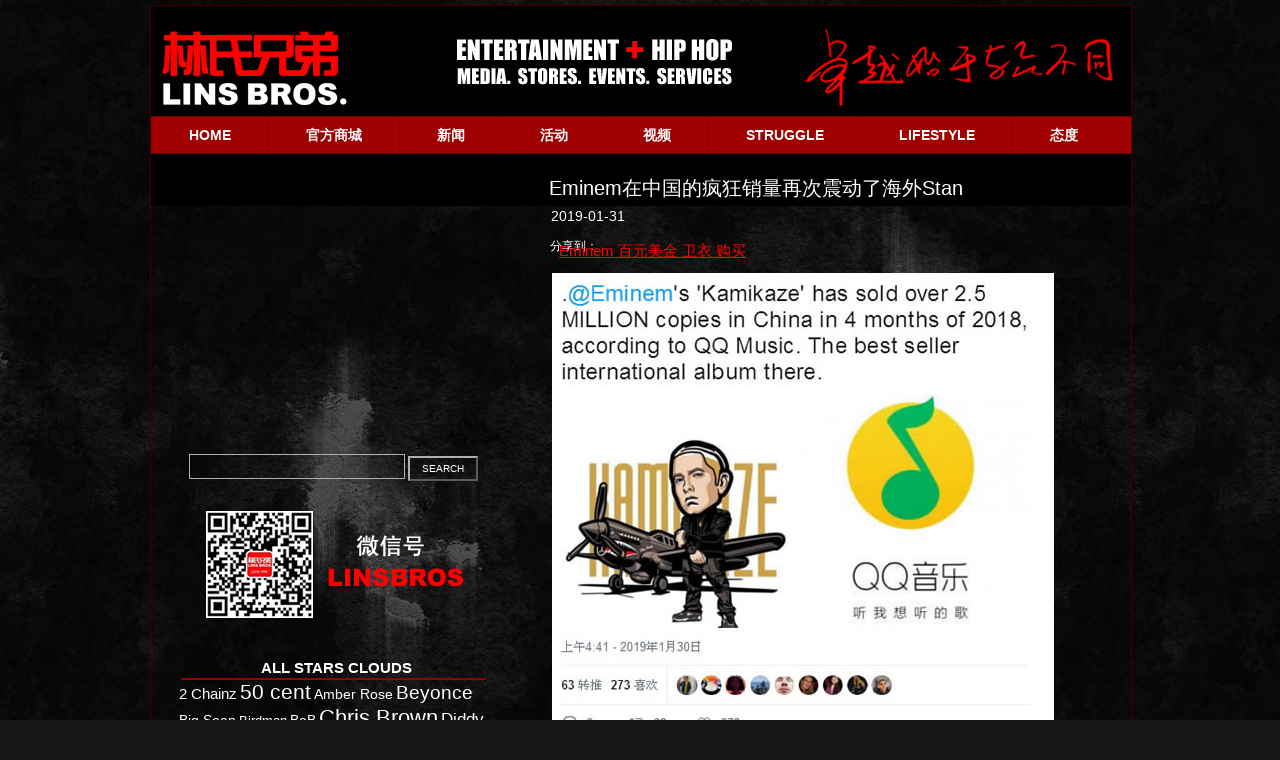

--- FILE ---
content_type: text/html; charset=UTF-8
request_url: https://lins-bros.com/?p=143390
body_size: 11226
content:
<!DOCTYPE html PUBLIC "-//W3C//DTD XHTML 1.0 Transitional//EN" "http://www.w3.org/TR/xhtml1/DTD/xhtml1-transitional.dtd">
<html xmlns="http://www.w3.org/1999/xhtml" lang="en-US">
<html xmlns:wb="http://open.weibo.com/wb">
<head profile="http://gmpg.org/xfn/11">
<meta name="google-site-verification" content="JC6Y_EZVJ1k-pEY7ee9bm5IzZsM6PNGZpQFiP3OBcQI" />
<meta http-equiv="Content-Type" content="text/html; charset=UTF-8" />
<meta name="copyright" content="Copyright 2026 LINS BROS. 林氏兄弟" />
<meta name="description" content="LINS BROS. 林氏兄弟,HipHop专业资讯媒体,立志与华人兄弟姐妹分享嘻哈资讯，HipHop名人动态，嘻哈热点事件，音乐，时尚态度以及HipHop精神的在线平台。" />
<meta property="wb:webmaster" content="1802159e1252ae82" />
<meta http-equiv="X-UA-Compatible" content="IE=7" />
<meta name="keywords" content="hiphop,嘻哈,hiphop新闻,嘻哈新闻,hip hop,hiphop资讯,嘻哈资讯,嘻哈视频,hiphop视频,hiphop音乐,嘻哈音乐,linsbros,林氏兄弟,rap,说唱,嘻哈文化,hiphop文化" />
<title>
Eminem在中国的疯狂销量再次震动了海外Stan | LINS BROS. 林氏兄弟</title>
<link rel="stylesheet" href="https://lins-bros.com/wp-content/themes/dark-smoke/style.css" type="text/css" media="screen" />
<link rel="shortcut icon" href="https://lins-bros.com/wp-content/themes/dark-smoke/images/favicon.ico"/>
<script src="http://tjs.sjs.sinajs.cn/open/api/js/wb.js?appkey=433486301" type="text/javascript" charset="utf-8"></script>
<!-- 请置于所有广告位代码之前 -->
<script type="text/javascript" src="http://cbjs.baidu.com/js/m.js"></script>

<meta name='robots' content='max-image-preview:large' />
<link rel="alternate" type="application/rss+xml" title="LINS BROS. 林氏兄弟 &raquo; Eminem在中国的疯狂销量再次震动了海外Stan Comments Feed" href="https://lins-bros.com/?feed=rss2&#038;p=143390" />
<script type="text/javascript">
/* <![CDATA[ */
window._wpemojiSettings = {"baseUrl":"https:\/\/s.w.org\/images\/core\/emoji\/14.0.0\/72x72\/","ext":".png","svgUrl":"https:\/\/s.w.org\/images\/core\/emoji\/14.0.0\/svg\/","svgExt":".svg","source":{"concatemoji":"\/\/lins-bros.com\/wp-includes\/js\/wp-emoji-release.min.js?ver=6.4.7"}};
/*! This file is auto-generated */
!function(i,n){var o,s,e;function c(e){try{var t={supportTests:e,timestamp:(new Date).valueOf()};sessionStorage.setItem(o,JSON.stringify(t))}catch(e){}}function p(e,t,n){e.clearRect(0,0,e.canvas.width,e.canvas.height),e.fillText(t,0,0);var t=new Uint32Array(e.getImageData(0,0,e.canvas.width,e.canvas.height).data),r=(e.clearRect(0,0,e.canvas.width,e.canvas.height),e.fillText(n,0,0),new Uint32Array(e.getImageData(0,0,e.canvas.width,e.canvas.height).data));return t.every(function(e,t){return e===r[t]})}function u(e,t,n){switch(t){case"flag":return n(e,"\ud83c\udff3\ufe0f\u200d\u26a7\ufe0f","\ud83c\udff3\ufe0f\u200b\u26a7\ufe0f")?!1:!n(e,"\ud83c\uddfa\ud83c\uddf3","\ud83c\uddfa\u200b\ud83c\uddf3")&&!n(e,"\ud83c\udff4\udb40\udc67\udb40\udc62\udb40\udc65\udb40\udc6e\udb40\udc67\udb40\udc7f","\ud83c\udff4\u200b\udb40\udc67\u200b\udb40\udc62\u200b\udb40\udc65\u200b\udb40\udc6e\u200b\udb40\udc67\u200b\udb40\udc7f");case"emoji":return!n(e,"\ud83e\udef1\ud83c\udffb\u200d\ud83e\udef2\ud83c\udfff","\ud83e\udef1\ud83c\udffb\u200b\ud83e\udef2\ud83c\udfff")}return!1}function f(e,t,n){var r="undefined"!=typeof WorkerGlobalScope&&self instanceof WorkerGlobalScope?new OffscreenCanvas(300,150):i.createElement("canvas"),a=r.getContext("2d",{willReadFrequently:!0}),o=(a.textBaseline="top",a.font="600 32px Arial",{});return e.forEach(function(e){o[e]=t(a,e,n)}),o}function t(e){var t=i.createElement("script");t.src=e,t.defer=!0,i.head.appendChild(t)}"undefined"!=typeof Promise&&(o="wpEmojiSettingsSupports",s=["flag","emoji"],n.supports={everything:!0,everythingExceptFlag:!0},e=new Promise(function(e){i.addEventListener("DOMContentLoaded",e,{once:!0})}),new Promise(function(t){var n=function(){try{var e=JSON.parse(sessionStorage.getItem(o));if("object"==typeof e&&"number"==typeof e.timestamp&&(new Date).valueOf()<e.timestamp+604800&&"object"==typeof e.supportTests)return e.supportTests}catch(e){}return null}();if(!n){if("undefined"!=typeof Worker&&"undefined"!=typeof OffscreenCanvas&&"undefined"!=typeof URL&&URL.createObjectURL&&"undefined"!=typeof Blob)try{var e="postMessage("+f.toString()+"("+[JSON.stringify(s),u.toString(),p.toString()].join(",")+"));",r=new Blob([e],{type:"text/javascript"}),a=new Worker(URL.createObjectURL(r),{name:"wpTestEmojiSupports"});return void(a.onmessage=function(e){c(n=e.data),a.terminate(),t(n)})}catch(e){}c(n=f(s,u,p))}t(n)}).then(function(e){for(var t in e)n.supports[t]=e[t],n.supports.everything=n.supports.everything&&n.supports[t],"flag"!==t&&(n.supports.everythingExceptFlag=n.supports.everythingExceptFlag&&n.supports[t]);n.supports.everythingExceptFlag=n.supports.everythingExceptFlag&&!n.supports.flag,n.DOMReady=!1,n.readyCallback=function(){n.DOMReady=!0}}).then(function(){return e}).then(function(){var e;n.supports.everything||(n.readyCallback(),(e=n.source||{}).concatemoji?t(e.concatemoji):e.wpemoji&&e.twemoji&&(t(e.twemoji),t(e.wpemoji)))}))}((window,document),window._wpemojiSettings);
/* ]]> */
</script>
<style id='wp-emoji-styles-inline-css' type='text/css'>

	img.wp-smiley, img.emoji {
		display: inline !important;
		border: none !important;
		box-shadow: none !important;
		height: 1em !important;
		width: 1em !important;
		margin: 0 0.07em !important;
		vertical-align: -0.1em !important;
		background: none !important;
		padding: 0 !important;
	}
</style>
<link rel='stylesheet' id='wp-block-library-css' href='//lins-bros.com/wp-includes/css/dist/block-library/style.min.css?ver=6.4.7' type='text/css' media='all' />
<style id='classic-theme-styles-inline-css' type='text/css'>
/*! This file is auto-generated */
.wp-block-button__link{color:#fff;background-color:#32373c;border-radius:9999px;box-shadow:none;text-decoration:none;padding:calc(.667em + 2px) calc(1.333em + 2px);font-size:1.125em}.wp-block-file__button{background:#32373c;color:#fff;text-decoration:none}
</style>
<style id='global-styles-inline-css' type='text/css'>
body{--wp--preset--color--black: #000000;--wp--preset--color--cyan-bluish-gray: #abb8c3;--wp--preset--color--white: #ffffff;--wp--preset--color--pale-pink: #f78da7;--wp--preset--color--vivid-red: #cf2e2e;--wp--preset--color--luminous-vivid-orange: #ff6900;--wp--preset--color--luminous-vivid-amber: #fcb900;--wp--preset--color--light-green-cyan: #7bdcb5;--wp--preset--color--vivid-green-cyan: #00d084;--wp--preset--color--pale-cyan-blue: #8ed1fc;--wp--preset--color--vivid-cyan-blue: #0693e3;--wp--preset--color--vivid-purple: #9b51e0;--wp--preset--gradient--vivid-cyan-blue-to-vivid-purple: linear-gradient(135deg,rgba(6,147,227,1) 0%,rgb(155,81,224) 100%);--wp--preset--gradient--light-green-cyan-to-vivid-green-cyan: linear-gradient(135deg,rgb(122,220,180) 0%,rgb(0,208,130) 100%);--wp--preset--gradient--luminous-vivid-amber-to-luminous-vivid-orange: linear-gradient(135deg,rgba(252,185,0,1) 0%,rgba(255,105,0,1) 100%);--wp--preset--gradient--luminous-vivid-orange-to-vivid-red: linear-gradient(135deg,rgba(255,105,0,1) 0%,rgb(207,46,46) 100%);--wp--preset--gradient--very-light-gray-to-cyan-bluish-gray: linear-gradient(135deg,rgb(238,238,238) 0%,rgb(169,184,195) 100%);--wp--preset--gradient--cool-to-warm-spectrum: linear-gradient(135deg,rgb(74,234,220) 0%,rgb(151,120,209) 20%,rgb(207,42,186) 40%,rgb(238,44,130) 60%,rgb(251,105,98) 80%,rgb(254,248,76) 100%);--wp--preset--gradient--blush-light-purple: linear-gradient(135deg,rgb(255,206,236) 0%,rgb(152,150,240) 100%);--wp--preset--gradient--blush-bordeaux: linear-gradient(135deg,rgb(254,205,165) 0%,rgb(254,45,45) 50%,rgb(107,0,62) 100%);--wp--preset--gradient--luminous-dusk: linear-gradient(135deg,rgb(255,203,112) 0%,rgb(199,81,192) 50%,rgb(65,88,208) 100%);--wp--preset--gradient--pale-ocean: linear-gradient(135deg,rgb(255,245,203) 0%,rgb(182,227,212) 50%,rgb(51,167,181) 100%);--wp--preset--gradient--electric-grass: linear-gradient(135deg,rgb(202,248,128) 0%,rgb(113,206,126) 100%);--wp--preset--gradient--midnight: linear-gradient(135deg,rgb(2,3,129) 0%,rgb(40,116,252) 100%);--wp--preset--font-size--small: 13px;--wp--preset--font-size--medium: 20px;--wp--preset--font-size--large: 36px;--wp--preset--font-size--x-large: 42px;--wp--preset--spacing--20: 0.44rem;--wp--preset--spacing--30: 0.67rem;--wp--preset--spacing--40: 1rem;--wp--preset--spacing--50: 1.5rem;--wp--preset--spacing--60: 2.25rem;--wp--preset--spacing--70: 3.38rem;--wp--preset--spacing--80: 5.06rem;--wp--preset--shadow--natural: 6px 6px 9px rgba(0, 0, 0, 0.2);--wp--preset--shadow--deep: 12px 12px 50px rgba(0, 0, 0, 0.4);--wp--preset--shadow--sharp: 6px 6px 0px rgba(0, 0, 0, 0.2);--wp--preset--shadow--outlined: 6px 6px 0px -3px rgba(255, 255, 255, 1), 6px 6px rgba(0, 0, 0, 1);--wp--preset--shadow--crisp: 6px 6px 0px rgba(0, 0, 0, 1);}:where(.is-layout-flex){gap: 0.5em;}:where(.is-layout-grid){gap: 0.5em;}body .is-layout-flow > .alignleft{float: left;margin-inline-start: 0;margin-inline-end: 2em;}body .is-layout-flow > .alignright{float: right;margin-inline-start: 2em;margin-inline-end: 0;}body .is-layout-flow > .aligncenter{margin-left: auto !important;margin-right: auto !important;}body .is-layout-constrained > .alignleft{float: left;margin-inline-start: 0;margin-inline-end: 2em;}body .is-layout-constrained > .alignright{float: right;margin-inline-start: 2em;margin-inline-end: 0;}body .is-layout-constrained > .aligncenter{margin-left: auto !important;margin-right: auto !important;}body .is-layout-constrained > :where(:not(.alignleft):not(.alignright):not(.alignfull)){max-width: var(--wp--style--global--content-size);margin-left: auto !important;margin-right: auto !important;}body .is-layout-constrained > .alignwide{max-width: var(--wp--style--global--wide-size);}body .is-layout-flex{display: flex;}body .is-layout-flex{flex-wrap: wrap;align-items: center;}body .is-layout-flex > *{margin: 0;}body .is-layout-grid{display: grid;}body .is-layout-grid > *{margin: 0;}:where(.wp-block-columns.is-layout-flex){gap: 2em;}:where(.wp-block-columns.is-layout-grid){gap: 2em;}:where(.wp-block-post-template.is-layout-flex){gap: 1.25em;}:where(.wp-block-post-template.is-layout-grid){gap: 1.25em;}.has-black-color{color: var(--wp--preset--color--black) !important;}.has-cyan-bluish-gray-color{color: var(--wp--preset--color--cyan-bluish-gray) !important;}.has-white-color{color: var(--wp--preset--color--white) !important;}.has-pale-pink-color{color: var(--wp--preset--color--pale-pink) !important;}.has-vivid-red-color{color: var(--wp--preset--color--vivid-red) !important;}.has-luminous-vivid-orange-color{color: var(--wp--preset--color--luminous-vivid-orange) !important;}.has-luminous-vivid-amber-color{color: var(--wp--preset--color--luminous-vivid-amber) !important;}.has-light-green-cyan-color{color: var(--wp--preset--color--light-green-cyan) !important;}.has-vivid-green-cyan-color{color: var(--wp--preset--color--vivid-green-cyan) !important;}.has-pale-cyan-blue-color{color: var(--wp--preset--color--pale-cyan-blue) !important;}.has-vivid-cyan-blue-color{color: var(--wp--preset--color--vivid-cyan-blue) !important;}.has-vivid-purple-color{color: var(--wp--preset--color--vivid-purple) !important;}.has-black-background-color{background-color: var(--wp--preset--color--black) !important;}.has-cyan-bluish-gray-background-color{background-color: var(--wp--preset--color--cyan-bluish-gray) !important;}.has-white-background-color{background-color: var(--wp--preset--color--white) !important;}.has-pale-pink-background-color{background-color: var(--wp--preset--color--pale-pink) !important;}.has-vivid-red-background-color{background-color: var(--wp--preset--color--vivid-red) !important;}.has-luminous-vivid-orange-background-color{background-color: var(--wp--preset--color--luminous-vivid-orange) !important;}.has-luminous-vivid-amber-background-color{background-color: var(--wp--preset--color--luminous-vivid-amber) !important;}.has-light-green-cyan-background-color{background-color: var(--wp--preset--color--light-green-cyan) !important;}.has-vivid-green-cyan-background-color{background-color: var(--wp--preset--color--vivid-green-cyan) !important;}.has-pale-cyan-blue-background-color{background-color: var(--wp--preset--color--pale-cyan-blue) !important;}.has-vivid-cyan-blue-background-color{background-color: var(--wp--preset--color--vivid-cyan-blue) !important;}.has-vivid-purple-background-color{background-color: var(--wp--preset--color--vivid-purple) !important;}.has-black-border-color{border-color: var(--wp--preset--color--black) !important;}.has-cyan-bluish-gray-border-color{border-color: var(--wp--preset--color--cyan-bluish-gray) !important;}.has-white-border-color{border-color: var(--wp--preset--color--white) !important;}.has-pale-pink-border-color{border-color: var(--wp--preset--color--pale-pink) !important;}.has-vivid-red-border-color{border-color: var(--wp--preset--color--vivid-red) !important;}.has-luminous-vivid-orange-border-color{border-color: var(--wp--preset--color--luminous-vivid-orange) !important;}.has-luminous-vivid-amber-border-color{border-color: var(--wp--preset--color--luminous-vivid-amber) !important;}.has-light-green-cyan-border-color{border-color: var(--wp--preset--color--light-green-cyan) !important;}.has-vivid-green-cyan-border-color{border-color: var(--wp--preset--color--vivid-green-cyan) !important;}.has-pale-cyan-blue-border-color{border-color: var(--wp--preset--color--pale-cyan-blue) !important;}.has-vivid-cyan-blue-border-color{border-color: var(--wp--preset--color--vivid-cyan-blue) !important;}.has-vivid-purple-border-color{border-color: var(--wp--preset--color--vivid-purple) !important;}.has-vivid-cyan-blue-to-vivid-purple-gradient-background{background: var(--wp--preset--gradient--vivid-cyan-blue-to-vivid-purple) !important;}.has-light-green-cyan-to-vivid-green-cyan-gradient-background{background: var(--wp--preset--gradient--light-green-cyan-to-vivid-green-cyan) !important;}.has-luminous-vivid-amber-to-luminous-vivid-orange-gradient-background{background: var(--wp--preset--gradient--luminous-vivid-amber-to-luminous-vivid-orange) !important;}.has-luminous-vivid-orange-to-vivid-red-gradient-background{background: var(--wp--preset--gradient--luminous-vivid-orange-to-vivid-red) !important;}.has-very-light-gray-to-cyan-bluish-gray-gradient-background{background: var(--wp--preset--gradient--very-light-gray-to-cyan-bluish-gray) !important;}.has-cool-to-warm-spectrum-gradient-background{background: var(--wp--preset--gradient--cool-to-warm-spectrum) !important;}.has-blush-light-purple-gradient-background{background: var(--wp--preset--gradient--blush-light-purple) !important;}.has-blush-bordeaux-gradient-background{background: var(--wp--preset--gradient--blush-bordeaux) !important;}.has-luminous-dusk-gradient-background{background: var(--wp--preset--gradient--luminous-dusk) !important;}.has-pale-ocean-gradient-background{background: var(--wp--preset--gradient--pale-ocean) !important;}.has-electric-grass-gradient-background{background: var(--wp--preset--gradient--electric-grass) !important;}.has-midnight-gradient-background{background: var(--wp--preset--gradient--midnight) !important;}.has-small-font-size{font-size: var(--wp--preset--font-size--small) !important;}.has-medium-font-size{font-size: var(--wp--preset--font-size--medium) !important;}.has-large-font-size{font-size: var(--wp--preset--font-size--large) !important;}.has-x-large-font-size{font-size: var(--wp--preset--font-size--x-large) !important;}
.wp-block-navigation a:where(:not(.wp-element-button)){color: inherit;}
:where(.wp-block-post-template.is-layout-flex){gap: 1.25em;}:where(.wp-block-post-template.is-layout-grid){gap: 1.25em;}
:where(.wp-block-columns.is-layout-flex){gap: 2em;}:where(.wp-block-columns.is-layout-grid){gap: 2em;}
.wp-block-pullquote{font-size: 1.5em;line-height: 1.6;}
</style>
<link rel="https://api.w.org/" href="https://lins-bros.com/index.php?rest_route=/" /><link rel="alternate" type="application/json" href="https://lins-bros.com/index.php?rest_route=/wp/v2/posts/143390" /><link rel="EditURI" type="application/rsd+xml" title="RSD" href="https://lins-bros.com/xmlrpc.php?rsd" />
<meta name="generator" content="WordPress 6.4.7" />
<link rel="canonical" href="https://lins-bros.com/?p=143390" />
<link rel='shortlink' href='https://lins-bros.com/?p=143390' />
<link rel="alternate" type="application/json+oembed" href="https://lins-bros.com/index.php?rest_route=%2Foembed%2F1.0%2Fembed&#038;url=https%3A%2F%2Flins-bros.com%2F%3Fp%3D143390" />
<link rel="alternate" type="text/xml+oembed" href="https://lins-bros.com/index.php?rest_route=%2Foembed%2F1.0%2Fembed&#038;url=https%3A%2F%2Flins-bros.com%2F%3Fp%3D143390&#038;format=xml" />
</head>
<body>
	

<div id="wrapper">
<div class="wrapper-container">
		<div class="wrapper-transparent-box"></div>
			<div class="wrapper-content-box">
				
<!--<div id="page">-->
<div id="header">
	<div class="header-container">
		<div class="header-transparent-box"></div>
			<div class="header-content-box">
<div class="logo"><a href="https://lins-bros.com"><img src="https://lins-bros.com/wp-content/themes/dark-smoke/images/logo.png" border="0" /></a></div> 
<div class="hiphopslogan" align="center"><img src="https://lins-bros.com/wp-content/themes/dark-smoke/images/hiphop.png" border="0" /></a></div>
<div class="Excellence" align="right"><img src="https://lins-bros.com/wp-content/themes/dark-smoke/images/Excellence.png" border="0" /></a></div>               
                     </div>                                                 
	</div>

 
<div id="slimmenu">
	<div class="slim-container">
		<div class="slim-transparent-box"></div>
			<div class="slim-content-box">
				<ul>
<li><a href="https://lins-bros.com">HOME</a></li>
<li><a href="http://lins-bros.taobao.com" target="_blank">官方商城</a></li>
		<li class="cat-item cat-item-3"><a href="https://lins-bros.com/?cat=3">新闻</a>
</li>
               	<li class="cat-item cat-item-15"><a href="https://lins-bros.com/?cat=15">活动</a>
</li>
              	<li class="cat-item cat-item-16"><a href="https://lins-bros.com/?cat=16">视频</a>
</li>
              
              	<li class="cat-item cat-item-20"><a href="https://lins-bros.com/?cat=20">struggle</a>
</li>
               	<li class="cat-item cat-item-17"><a href="https://lins-bros.com/?cat=17">Lifestyle</a>
</li>
       
              	<li class="cat-item cat-item-18"><a href="https://lins-bros.com/?cat=18">态度</a>
</li>
                
</ul>
</div>
</div>				
</div>	<div id="content" class="widecolumn">
             <div class="content-container">
                     <div class="content-transparent-box"></div>
                         <div class="content-container-box">
                         	                        
            
			<div class="post" id="post-143390">
			<h2>Eminem在中国的疯狂销量再次震动了海外Stan</h2>
                                             <small>2019-01-31</small>
                                                                              
                            <center>   
<div><span style="margin: 5px -39px 0 39px; color: #fff; float: left;">分享到：</span></div>
<div id="bdshare" class="bdshare_t bds_tools_32 get-codes-bdshare" style="padding-right: 39px">
<a class="bds_tsina"></a>
<a class="bds_qzone"></a>
<a class="bds_tqq"></a>
<a class="bds_renren"></a>
<a class="bds_douban"></a>
<a class="bds_tieba"></a>
<a class="bds_bdhome"></a>
<a class="bds_hi"></a>
<a class="bds_twi"></a>
<a class="bds_fbook"></a>
<span class="bds_more"></span>
</div>
<script type="text/javascript" id="bdshare_js" data="type=tools&amp;uid=6450942" ></script>
<script type="text/javascript" id="bdshell_js"></script>
<script type="text/javascript">
document.getElementById("bdshell_js").src = "http://bdimg.share.baidu.com/static/js/shell_v2.js?cdnversion=" + Math.ceil(new Date()/3600000)
</script>  </center>     
		
				<!-- <center><div style="margin: -8px 0 -13px 0"><strong><span style="font-size:16px; color: #000;"> <span style="margin: 0 40px 0 40px;"> . </span> </span></strong></div></center> -->
				<div class="entry">
				<p><a href="https://item.taobao.com/item.htm?spm=a1z10.1-c.w4004-10914544231.43.38db70dfDdADd0&amp;id=523215116255">Eminem 百元美金 卫衣 购买</a><br />
<img fetchpriority="high" decoding="async" class="alignnone size-full wp-image-143398" title="22" src="http://lins-bros.com/wp-content/uploads/2019/01/225.jpg" alt="Eminem在中国的疯狂销量再次震动了海外Stan" width="500" height="475" srcset="https://lins-bros.com/wp-content/uploads/2019/01/225.jpg 500w, https://lins-bros.com/wp-content/uploads/2019/01/225-300x285.jpg 300w, https://lins-bros.com/wp-content/uploads/2019/01/225-50x47.jpg 50w, https://lins-bros.com/wp-content/uploads/2019/01/225-60x57.jpg 60w" sizes="(max-width: 500px) 100vw, 500px" /></p>
<p>Rap God Eminem的Kamikaze在中国的疯狂销量再次震动了海外Stan，前几天他们已经有过一次类似报道&#8230; 下面是最新的，他们引用QQ音乐的数据。我相信有一天环境有所变化，Marshall来中国演出只是想不想的问题，因为这里有庞大的Stan群体，这样的销售数据是头等重要。</p>
<p><a href="https://item.taobao.com/item.htm?spm=a1z10.1-c.w4004-10914544231.13.38db70dfDdADd0&amp;id=558669812358">Eminem x Stan全部歌词 卫衣 购买</a><br />
<img decoding="async" class="alignnone size-full wp-image-143397" title="11" src="http://lins-bros.com/wp-content/uploads/2019/01/113.jpg" alt="Eminem在中国的疯狂销量再次震动了海外Stan" width="500" height="598" srcset="https://lins-bros.com/wp-content/uploads/2019/01/113.jpg 500w, https://lins-bros.com/wp-content/uploads/2019/01/113-250x300.jpg 250w, https://lins-bros.com/wp-content/uploads/2019/01/113-50x59.jpg 50w, https://lins-bros.com/wp-content/uploads/2019/01/113-60x71.jpg 60w" sizes="(max-width: 500px) 100vw, 500px" /></p>
				
				<center><strong><span style="font-size:16px;">      </span></strong></center>
				
				<center>
					<div style="margin: 10px 0 0 0px">
					<a href="http://lins-bros.taobao.com/" target="_blank"><img src="https://lins-bros.com/wp-content/themes/dark-smoke/images/store.gif" border="0" /></a></div>
						<p>林氏兄弟 嘻哈商店: <a href="http://lins-bros.taobao.com/" target="_blank">购买进入</a></p>
						
						
						<div id="adsensetall">
<script async src="//pagead2.googlesyndication.com/pagead/js/adsbygoogle.js"></script>
<!-- 大 -->
<ins class="adsbygoogle"
     style="display:inline-block;width:300px;height:250px"
     data-ad-client="ca-pub-8694000762686339"
     data-ad-slot="4809396038"></ins>
<script>
(adsbygoogle = window.adsbygoogle || []).push({});
</script>
</div>				
					</center>

<!-- 广告位：Store方块广告 -->          		
												
							<p><em>（本文版权归 林氏兄弟 LINS BROS. 所有，未经许可不得转载。）</em></p> 																											
			</div>
		</div>		
				   
                                                                                                   		                        		
<div><span style="margin: 0 -39px 0 39px;  float: left;"><p>Tags: <a href="https://lins-bros.com/?tag=eminem" rel="tag">Eminem</a></p> </span> </div>  
<!-- Baidu Button END -->
<div style="clear:both"></div>


                 
<h3  class="related_post_title">相关新闻</h3><ul class="related_post"><li>2026/01/09 -- <a href="https://lins-bros.com/?p=161282" title="Complex评出说唱历史上最大的Beef大战">Complex评出说唱历史上最大的Beef大战</a></li><li>2026/01/08 -- <a href="https://lins-bros.com/?p=148604" title="年货节大促中，林氏兄弟LINS BROS. 商店 Eminem8英里电影同款系列，高街洗水卫衣，155说唱明星同款 Eminem, Kanye，Travis Scott, Drake, J.Cole 卫衣短袖帽子裤子项链">年货节大促中，林氏兄弟LINS BROS. 商店 Eminem8英里电影同款系列，高街洗水卫衣，155说唱明星同款 Eminem, Kanye，Travis Scott, Drake, J.Cole 卫衣短袖帽子裤子项链</a></li><li>2026/01/06 -- <a href="https://lins-bros.com/?p=161277" title="油管里，Eminem播放量依然是说唱歌手里最多的没有对手">油管里，Eminem播放量依然是说唱歌手里最多的没有对手</a></li><li>2025/12/28 -- <a href="https://lins-bros.com/?p=161196" title="Pooh Shiesty选出历史前5大说唱歌手">Pooh Shiesty选出历史前5大说唱歌手</a></li><li>2025/12/26 -- <a href="https://lins-bros.com/?p=161247" title="Eminem圣诞节送给兄弟DJ Whoo Kid 48,000 美元的Shady Records厂牌项链">Eminem圣诞节送给兄弟DJ Whoo Kid 48,000 美元的Shady Records厂牌项链</a></li></ul> 



<wb:comments url="https://lins-bros.com/?p=143390" width="600" color="000000,000000,acacac,5093d5,cccccc,f0f0f0" appkey="433486301" ralateuid="2749167705" ></wb:comments>


	
	            
                  </div>
         </div>
	</div>

<!--sidebar-->
<div id="sidebar">
     <div class="sidebar_left">
      <div class="sidebar_left-container">

<div id="adsense">
<script async src="//pagead2.googlesyndication.com/pagead/js/adsbygoogle.js"></script>
<!-- 大 -->
<ins class="adsbygoogle"
     style="display:inline-block;width:336px;height:280px"
     data-ad-client="ca-pub-8694000762686339"
     data-ad-slot="6286129238"></ins>
<script>
(adsbygoogle = window.adsbygoogle || []).push({});
</script>
</div>
<div style="margin: -10px 0 10px 15px"> <form method="get" id="searchform" action="https://lins-bros.com/">
<label class="hidden" for="s">Search for:</label>
<div><input type="text" value="" name="s" id="s" />
<input type="submit" id="searchsubmit" value="Search" />
</div>
</form>
 </div>



<script async src="https://securepubads.g.doubleclick.net/tag/js/gpt.js"></script>
	<!-- 广告位：hiphopnow-下方块广告 -->

<div id="gpt-passback" style="margin: 5px 0 10px 15px;">
  <script>
    window.googletag = window.googletag || {cmd: []};
    googletag.cmd.push(function() {
    googletag.defineSlot('/3744714/phone-square-1', [300, 250], 'gpt-passback').addService(googletag.pubads());
    googletag.enableServices();
    googletag.display('gpt-passback');
    });
  </script>
</div>     
<div id="music" style="margin: 25px 0 25px 35px" ><a><img src="https://lins-bros.com/wp-content/themes/dark-smoke/images/music.png"  /></a></div>
 

           	  
		    <div class="container"><div class="transparent-box"></div><div class="content-box"><ul><li id="tag_cloud-2"><h2 class="widgettitle">ALL STARS CLOUDS</h2><div class="tagcloud"><a href="https://lins-bros.com/?tag=2-chainz" class="tag-cloud-link tag-link-439 tag-link-position-1" style="font-size: 11.581395348837pt;" aria-label="2 Chainz (408 items)">2 Chainz</a>
<a href="https://lins-bros.com/?tag=50-cent" class="tag-cloud-link tag-link-24 tag-link-position-2" style="font-size: 16.031007751938pt;" aria-label="50 cent (1,051 items)">50 cent</a>
<a href="https://lins-bros.com/?tag=amber-rose" class="tag-cloud-link tag-link-425 tag-link-position-3" style="font-size: 10.279069767442pt;" aria-label="Amber Rose (309 items)">Amber Rose</a>
<a href="https://lins-bros.com/?tag=beyonce" class="tag-cloud-link tag-link-102 tag-link-position-4" style="font-size: 14.077519379845pt;" aria-label="Beyonce (684 items)">Beyonce</a>
<a href="https://lins-bros.com/?tag=big-sean" class="tag-cloud-link tag-link-231 tag-link-position-5" style="font-size: 10.821705426357pt;" aria-label="Big Sean (349 items)">Big Sean</a>
<a href="https://lins-bros.com/?tag=birdman" class="tag-cloud-link tag-link-94 tag-link-position-6" style="font-size: 10.062015503876pt;" aria-label="Birdman (293 items)">Birdman</a>
<a href="https://lins-bros.com/?tag=bob" class="tag-cloud-link tag-link-32 tag-link-position-7" style="font-size: 10.279069767442pt;" aria-label="BoB (311 items)">BoB</a>
<a href="https://lins-bros.com/?tag=chris-brown" class="tag-cloud-link tag-link-139 tag-link-position-8" style="font-size: 16.790697674419pt;" aria-label="Chris Brown (1,222 items)">Chris Brown</a>
<a href="https://lins-bros.com/?tag=diddy" class="tag-cloud-link tag-link-25 tag-link-position-9" style="font-size: 12.992248062016pt;" aria-label="Diddy (553 items)">Diddy</a>
<a href="https://lins-bros.com/?tag=dj-khaled" class="tag-cloud-link tag-link-223 tag-link-position-10" style="font-size: 8.7596899224806pt;" aria-label="DJ Khaled (224 items)">DJ Khaled</a>
<a href="https://lins-bros.com/?tag=dr-dre" class="tag-cloud-link tag-link-48 tag-link-position-11" style="font-size: 12.666666666667pt;" aria-label="Dr. Dre (513 items)">Dr. Dre</a>
<a href="https://lins-bros.com/?tag=drake" class="tag-cloud-link tag-link-28 tag-link-position-12" style="font-size: 19.503875968992pt;" aria-label="Drake (2,203 items)">Drake</a>
<a href="https://lins-bros.com/?tag=eminem" class="tag-cloud-link tag-link-5 tag-link-position-13" style="font-size: 22pt;" aria-label="Eminem (3,724 items)">Eminem</a>
<a href="https://lins-bros.com/?tag=fabolous" class="tag-cloud-link tag-link-57 tag-link-position-14" style="font-size: 8.6511627906977pt;" aria-label="Fabolous (218 items)">Fabolous</a>
<a href="https://lins-bros.com/?tag=french-montana" class="tag-cloud-link tag-link-427 tag-link-position-15" style="font-size: 9.3023255813953pt;" aria-label="French Montana (251 items)">French Montana</a>
<a href="https://lins-bros.com/?tag=future" class="tag-cloud-link tag-link-457 tag-link-position-16" style="font-size: 9.7364341085271pt;" aria-label="Future (276 items)">Future</a>
<a href="https://lins-bros.com/?tag=game" class="tag-cloud-link tag-link-29 tag-link-position-17" style="font-size: 12.015503875969pt;" aria-label="Game (443 items)">Game</a>
<a href="https://lins-bros.com/?tag=gucci-mane" class="tag-cloud-link tag-link-49 tag-link-position-18" style="font-size: 9.1937984496124pt;" aria-label="Gucci Mane (245 items)">Gucci Mane</a>
<a href="https://lins-bros.com/?tag=iggy-azalea" class="tag-cloud-link tag-link-590 tag-link-position-19" style="font-size: 10.387596899225pt;" aria-label="Iggy Azalea (317 items)">Iggy Azalea</a>
<a href="https://lins-bros.com/?tag=jay-z" class="tag-cloud-link tag-link-37 tag-link-position-20" style="font-size: 17.984496124031pt;" aria-label="Jay-z (1,582 items)">Jay-z</a>
<a href="https://lins-bros.com/?tag=j-cole" class="tag-cloud-link tag-link-103 tag-link-position-21" style="font-size: 11.147286821705pt;" aria-label="J Cole (372 items)">J Cole</a>
<a href="https://lins-bros.com/?tag=justin-bieber" class="tag-cloud-link tag-link-413 tag-link-position-22" style="font-size: 10.604651162791pt;" aria-label="Justin Bieber (333 items)">Justin Bieber</a>
<a href="https://lins-bros.com/?tag=kanye-west" class="tag-cloud-link tag-link-30 tag-link-position-23" style="font-size: 19.937984496124pt;" aria-label="Kanye West (2,424 items)">Kanye West</a>
<a href="https://lins-bros.com/?tag=kendrick-lamar" class="tag-cloud-link tag-link-341 tag-link-position-24" style="font-size: 13.751937984496pt;" aria-label="Kendrick Lamar (648 items)">Kendrick Lamar</a>
<a href="https://lins-bros.com/?tag=kim-kardashian" class="tag-cloud-link tag-link-595 tag-link-position-25" style="font-size: 10.496124031008pt;" aria-label="Kim Kardashian (324 items)">Kim Kardashian</a>
<a href="https://lins-bros.com/?tag=kylie-jenner" class="tag-cloud-link tag-link-811 tag-link-position-26" style="font-size: 9.953488372093pt;" aria-label="Kylie Jenner (285 items)">Kylie Jenner</a>
<a href="https://lins-bros.com/?tag=lil-wayne" class="tag-cloud-link tag-link-23 tag-link-position-27" style="font-size: 19.612403100775pt;" aria-label="Lil Wayne (2,246 items)">Lil Wayne</a>
<a href="https://lins-bros.com/?tag=lupe-fiasco" class="tag-cloud-link tag-link-212 tag-link-position-28" style="font-size: 8pt;" aria-label="Lupe Fiasco (191 items)">Lupe Fiasco</a>
<a href="https://lins-bros.com/?tag=meek-mill" class="tag-cloud-link tag-link-371 tag-link-position-29" style="font-size: 11.364341085271pt;" aria-label="Meek Mill (390 items)">Meek Mill</a>
<a href="https://lins-bros.com/?tag=nas" class="tag-cloud-link tag-link-73 tag-link-position-30" style="font-size: 10.713178294574pt;" aria-label="Nas (339 items)">Nas</a>
<a href="https://lins-bros.com/?tag=nicki-minaj" class="tag-cloud-link tag-link-27 tag-link-position-31" style="font-size: 16.356589147287pt;" aria-label="Nicki Minaj (1,123 items)">Nicki Minaj</a>
<a href="https://lins-bros.com/?tag=pharrell" class="tag-cloud-link tag-link-379 tag-link-position-32" style="font-size: 8.4341085271318pt;" aria-label="Pharrell (209 items)">Pharrell</a>
<a href="https://lins-bros.com/?tag=rb" class="tag-cloud-link tag-link-419 tag-link-position-33" style="font-size: 17.333333333333pt;" aria-label="R&amp;B (1,365 items)">R&amp;B</a>
<a href="https://lins-bros.com/?tag=rick-ross" class="tag-cloud-link tag-link-26 tag-link-position-34" style="font-size: 15.596899224806pt;" aria-label="Rick Ross (958 items)">Rick Ross</a>
<a href="https://lins-bros.com/?tag=rihanna" class="tag-cloud-link tag-link-92 tag-link-position-35" style="font-size: 16.899224806202pt;" aria-label="Rihanna (1,253 items)">Rihanna</a>
<a href="https://lins-bros.com/?tag=snoop-dogg" class="tag-cloud-link tag-link-38 tag-link-position-36" style="font-size: 13.751937984496pt;" aria-label="Snoop Dogg (648 items)">Snoop Dogg</a>
<a href="https://lins-bros.com/?tag=soulja-boy" class="tag-cloud-link tag-link-89 tag-link-position-37" style="font-size: 8.8682170542636pt;" aria-label="Soulja Boy (230 items)">Soulja Boy</a>
<a href="https://lins-bros.com/?tag=t-i" class="tag-cloud-link tag-link-43 tag-link-position-38" style="font-size: 16.139534883721pt;" aria-label="T.I. (1,063 items)">T.I.</a>
<a href="https://lins-bros.com/?tag=travis-scott" class="tag-cloud-link tag-link-1435 tag-link-position-39" style="font-size: 8.8682170542636pt;" aria-label="Travis Scott (228 items)">Travis Scott</a>
<a href="https://lins-bros.com/?tag=tupac" class="tag-cloud-link tag-link-78 tag-link-position-40" style="font-size: 8.8682170542636pt;" aria-label="Tupac (230 items)">Tupac</a>
<a href="https://lins-bros.com/?tag=tyga" class="tag-cloud-link tag-link-125 tag-link-position-41" style="font-size: 14.294573643411pt;" aria-label="Tyga (717 items)">Tyga</a>
<a href="https://lins-bros.com/?tag=wale" class="tag-cloud-link tag-link-253 tag-link-position-42" style="font-size: 9.1937984496124pt;" aria-label="Wale (245 items)">Wale</a>
<a href="https://lins-bros.com/?tag=wiz-khalifa" class="tag-cloud-link tag-link-297 tag-link-position-43" style="font-size: 16.356589147287pt;" aria-label="Wiz Khalifa (1,125 items)">Wiz Khalifa</a>
<a href="https://lins-bros.com/?tag=young-jeezy" class="tag-cloud-link tag-link-65 tag-link-position-44" style="font-size: 10.93023255814pt;" aria-label="Young Jeezy (352 items)">Young Jeezy</a>
<a href="https://lins-bros.com/?tag=%e5%8d%a1%e6%88%b4%e7%8f%8a" class="tag-cloud-link tag-link-929 tag-link-position-45" style="font-size: 10.496124031008pt;" aria-label="卡戴珊 (325 items)">卡戴珊</a></div>
</li></ul></div></div>
	<div>	<div id="baidu-ads" style="float:left">
<script type="text/javascript">
    /*250*250 创建于 2015-01-27*/
    var cpro_id = "u1925390";
</script>
<script src="http://cpro.baidustatic.com/cpro/ui/c.js" type="text/javascript"></script>
        </div>

</div></div>

<div class="sidebar_left-content-box">
</div>
</div>
</div>
       </div>
<!-- sidebar ends here -->
<div class="cleared"></div>
<div id="footer">
<div class="footer-container">
		<div class="footer-transparent-box"></div>
		<div class="footer-content-box">
						<!-- 广告位：Footer上面 -->
						
						
<!-- 广告位：百度横条 -->

<center>

<div style="margin-bottom:25px"><script type="text/javascript">
    /*728*90，创建于2013-4-26*/
    var cpro_id = "u1923451";
</script>
<script src="http://cpro.baidustatic.com/cpro/ui/c.js" type="text/javascript"></script></div></center>

<center><div style="margin-bottom:25px"><script type="text/javascript">
    /*728*90，创建于2013-4-26*/
    var cpro_id = "u1923451";
</script>
<script src="http://cpro.baidustatic.com/cpro/ui/c.js" type="text/javascript"></script></div></center>
						
	   <ul id="footlink">	
                <span id="linsfoot">© 2009-2026  LINS BROS. Inc.</span>  
                <li id="footlink"><li class="page_item page-item-2"><a href="https://lins-bros.com/?page_id=2">关于我们</a></li>
<li class="page_item page-item-51"><a href="https://lins-bros.com/?page_id=51">使用条款</a></li>
<li class="page_item page-item-53"><a href="https://lins-bros.com/?page_id=53">隐私声明</a></li>
<li class="page_item page-item-62"><a href="https://lins-bros.com/?page_id=62">联系我们</a></li>
<li class="page_item page-item-23578"><a href="https://lins-bros.com/?page_id=23578">广告赞助</a></li>
</li>
        <!-- 34 queries. 0.191 seconds. -->
	</ul>
<div class="difference" ><img src="https://lins-bros.com/wp-content/themes/dark-smoke/images/Difference.png" border="0" /></a></div>
<div id="icp">ICP证：沪ICP备10031793号</div>
          <a class="logofoot" href="https://lins-bros.com"><img src="https://lins-bros.com/wp-content/themes/dark-smoke/images/logo2.png" border="0" /></a>
</div>
</div>
</div>
<!-- Closes footer -->



<!--</div>--><!--end page-->
</div>
</div>
</div><!--end wrapper-->



<script type="text/javascript">
var _bdhmProtocol = (("https:" == document.location.protocol) ? " https://" : " http://");
document.write(unescape("%3Cscript src='" + _bdhmProtocol + "hm.baidu.com/h.js%3Ff82b4cd9ddd73478f71188e90e827393' type='text/javascript'%3E%3C/script%3E"));
</script>
<div id="cnzz"><script src="http://s4.cnzz.com/stat.php?id=2149358&web_id=2149358" language="JavaScript"></script></div> 

<script type="text/javascript">

  var _gaq = _gaq || [];
  _gaq.push(['_setAccount', 'UA-16103196-1']);
  _gaq.push(['_trackPageview']);

  (function() {
    var ga = document.createElement('script'); ga.type = 'text/javascript'; ga.async = true;
    ga.src = ('https:' == document.location.protocol ? 'https://ssl' : 'http://www') + '.google-analytics.com/ga.js';
    var s = document.getElementsByTagName('script')[0]; s.parentNode.insertBefore(ga, s);
  })();

</script>

<script language="JavaScript"> 
function correctPNG() // correctly handle PNG transparency in Win IE 5.5 & 6. 
{ 
    var arVersion = navigator.appVersion.split("MSIE") 
    var version = parseFloat(arVersion[1]) 
    if ((version >= 5.5) && (document.body.filters)) 
    { 
       for(var j=0; j<document.images.length; j++) 
       { 
          var img = document.images[j] 
          var imgName = img.src.toUpperCase() 
          if (imgName.substring(imgName.length-3, imgName.length) == "PNG") 
          { 
             var imgID = (img.id) ? "id='" + img.id + "' " : "" 
             var imgClass = (img.className) ? "class='" + img.className + "' " : "" 
             var imgTitle = (img.title) ? "title='" + img.title + "' " : "title='" + img.alt + "' " 
             var imgStyle = "display:inline-block;" + img.style.cssText 
             if (img.align == "left") imgStyle = "float:left;" + imgStyle 
             if (img.align == "right") imgStyle = "float:right;" + imgStyle 
             if (img.parentElement.href) imgStyle = "cursor:hand;" + imgStyle 
             var strNewHTML = "<span " + imgID + imgClass + imgTitle 
             + " style=\"" + "width:" + img.width + "px; height:" + img.height + "px;" + imgStyle + ";" 
             + "filter:progid:DXImageTransform.Microsoft.AlphaImageLoader" 
             + "(src=\'" + img.src + "\', sizingMethod='scale');\"></span>" 
             img.outerHTML = strNewHTML 
             j = j-1 
          } 
       } 
    }     
} 
window.attachEvent("onload", correctPNG); 
</script>

<script>
(function(){  
    var oDiv=document.getElementById("float");  
    var H=0,iE6;  
    var Y=oDiv;  
    while(Y){H+=Y.offsetTop;Y=Y.offsetParent};  
    iE6=window.ActiveXObject&&!window.XMLHttpRequest;  
    if(!iE6){  
        window.onscroll=function()  
        {  
            var s=document.body.scrollTop||document.documentElement.scrollTop;  
            if(s>H){oDiv.className="div1 div2";if(iE6){oDiv.style.top=(s-H)+"px";}}  
            else{oDiv.className="div1";}      
        };  
    }  
})(); 
</script>


</body>
</html>

--- FILE ---
content_type: text/html; charset=utf-8
request_url: https://www.google.com/recaptcha/api2/aframe
body_size: 270
content:
<!DOCTYPE HTML><html><head><meta http-equiv="content-type" content="text/html; charset=UTF-8"></head><body><script nonce="QyxLCSFEmcZRk74-DJzHXA">/** Anti-fraud and anti-abuse applications only. See google.com/recaptcha */ try{var clients={'sodar':'https://pagead2.googlesyndication.com/pagead/sodar?'};window.addEventListener("message",function(a){try{if(a.source===window.parent){var b=JSON.parse(a.data);var c=clients[b['id']];if(c){var d=document.createElement('img');d.src=c+b['params']+'&rc='+(localStorage.getItem("rc::a")?sessionStorage.getItem("rc::b"):"");window.document.body.appendChild(d);sessionStorage.setItem("rc::e",parseInt(sessionStorage.getItem("rc::e")||0)+1);localStorage.setItem("rc::h",'1768801618195');}}}catch(b){}});window.parent.postMessage("_grecaptcha_ready", "*");}catch(b){}</script></body></html>

--- FILE ---
content_type: text/css
request_url: https://lins-bros.com/wp-content/themes/dark-smoke/style.css
body_size: 8202
content:
* {
	padding: 0;
	margin: 0;
}

body {
	font-size: 12px;
	font-family: Arial,Verdana,Tahoma, Arial;
	background-image: url('images/headline.jpg');
	background-repeat:repeat;
              background-position: center 1px;
	background-attachment: fixed;
	text-align: left;
              background-color:#181818;
	color: #ffffff;
	margin: 0 0 20px 0;
	padding: 0;
}
 
#page {
	margin: 0 auto;
	padding: 0;
	width: 1020px;
	min-height: 550px;        
}

#wrapper {
	width: 980px;
	margin: 0 auto;
               padding: 0;          
}

.wrapper-container {
	position: relative;
	float: left;
              width: 980px;
              border-style: solid solid none solid;          
              border-color: #400000;
              border-width: 1px;
        margin-top: 5px; 

              
}



* html.wrapper-transparent-box {
	height: expression(this.parentNode.offsetHeight + 'px');
}

.wrapper-container-box {
	position: relative;
	width: 980px;
	height: 200px;
}

#header {
               background:#000000;
	height: 200px;
	width: 980px;
}

.logo{
              padding:5px 5px 10px 10px;             
}

.hiphopslogan {
              margin:-85px 95px 0 0;
              float: center;
}

.Excellence{
              margin:-70px 5px 0 0 ;
              float: right;
}

.header-container {
	position: relative;
	float: left;
	width: 980px;
	height: 110px;
}

.header-content-box {
	position: relative;
	width: 980px;
	height: 110px;
}

#header .description {
	padding: 4px 0px 0px 18px;
	font-size: 20px;
	font-family: Verdana,Tahoma,Arial;
	color: #fff;
}

#scrollnews{               
               border-top: 1px solid #505050;
               line-height:0px;
               background: #000000;
}


/*header stops here,where slimmenu starts.*/

#slimmenu {
               top:160px;
         	width: 980px;
	height: 22px;
	line-height: 13px;
	color: #333333;                    
               font-weight:bolder; 
               text-transform:uppercase;
}

.slim-container {
	position: relative;
	float: left;
	width: 980px;  
               background: #A00000;  
              border-top: 1px #680000 solid;
              border-right: 1px #680000 solid;
              border-bottom: 1px #680000 solid;
}

.slim-content-box {
	position: relative;
	width: 980px;               
}

#slimmenu ul {
	margin: 0;
	padding: 0;
	height: 36px;
	list-style: none;  
                          
}

#slimmenu li {
	display: inline;
              
}

#slimmenu a {
	float: left;
	height: 13px;
	padding: 12px 37px 11px 37px;	
              color: #FFFFFF;
	text-decoration: none;       
             border-style:none none none solid;
              border-color:#900000;            
              border-width:1px; 
              font-weight: bold;   
             font-size: 14px;
}

#slimmenu li a:hover {
	text-decoration: none;
               background-color:#FF0000;
               color:#FFF;
}

#slimmenu a:hover, #slimmenu a:active #slimmenu li.current_page_item a:link, #slimmenu li.current_page_item a:visited, #slimmenu li.current_page_item a:hover, #slimmenu li.current_page_item a:active {
	background: #000000;
}

#slimmenu #rss a {
	float: left;
}

#content {
               width:620px;
	 font-size: 12px;            
               margin: 0px 0 0 0;
               float: right;                                         
}

* html #content {margin: 18px 0 30px 0;; } /* IE6 */ 
*+html #content {margin: 18px 0 30px 0;; }/* IE7*/ 

.content-container {
	position: relative;
	float: right;
	width: 620px;
              /*border-style: none solid none none;
              border-color: #383838;
              border-width: 1px;*/
              margin: 0 0 10px 0;
}

.content-container-box {
	position: relative;
	width: 600px;
}

#content a {
               color: #FF0000; 
               text-decoration: underline;          
}

#content a:hover {
  color: #FFFF00;
}

#content h2 {
               margin:22px 0 10px 38px;
               text-algin:center;
               font-size: 20px;
               /*border-style: dashed none none none ;
               border-color: #282828;
               border-width: 1px;  
               padding: 10px 0 0 0;*/
}

.post h3 {
               margin:30px 0 10px 38px;
               text-algin:center;
               font-size: 20px;
               color: #FFF;
}

#content h2 a{
               color:#fff;
}

#content p, #content ul {
	margin-left: 0px;
	font-size: 15px;
	line-height: 25px;
        letter-spacing: 0;       
}

/* Comments »*/
.narrowcolumn .postmetadata {	
               font-family: Tahoma,Verdana,Arial,Sans-Serif;
               font-weight: lighter;                            
               position: relative;
               left: -15px;
               top: 7px;
               float: right;             
}

* html .narrowcolumn .postmetadata {top: 15px;; } /* IE6 */ 
*+html .narrowcolumn .postmetadata {top: 15px;; }/* IE7*/ 

.alt {
	background-color: #2E2421;
	border-top: 0px solid #ddd;
	border-bottom: 0px solid #ddd;
}

small {
	font-family: Verdana, Arial, Helvetica, Sans-Serif;
	font-size: 14px;
	line-height: 13px;
               margin: 0 0 0 40px;  
               padding-bottom: 10px;
               text-transform:uppercase;
                position: relative;
	 left: 0px;
	 top: 0px;
}

h2, h3 {
	font-family: Verdana, Arial, Helvetica, Sans-Serif;
	font-weight: normal;
	text-align: left;           
}

h1, h1 a, h1 a:visited {
	font-size: 38px;
	padding: 20px 0 0 0;
	text-decoration: none;
}

h1 a:hover {
	text-decoration: underline;            
}

h2 {
	font-size: 28px;
	line-height: 24px;
}

h2.pagetitle {
	font-size: 1.6em;             
}

h3 {
	font-size: 22px;
	line-height: 22px;                        
}

/*bookmark design here*/
/* Social Bookmarking */

.bookmark {
	margin: 20px 13px 0px 40px;
               /*border-style: none none dashed none ;
               border-color: #242424;
               border-width: 1px;  
               padding: 0 0 10px 0;*/
}

.bookmark ul {
	display: inline;
}

.bookmark ul li {
	background: none;
	display: inline;
	list-style-type: none;
}

.bookmark_line img {
	border: 0;
}

h2, h2 a, h2 a:hover, h2 a:visited, #sidebar h2, #wp-calendar caption, cite {
               text-decoration: none;
               color:#FFF;
}

.entry p{
            padding: 5px 20px 0px 40px;
             margin: 10px 20px 10px 0;
             float:clear;  
                            
}

.entry p a:visited {
	color: #FF0000;
}

.entry p img{
               border: 1px solid #ffffff;
               margin:10px 99px 10px 1px;
               padding:0;
               float:clear;
_margin:10px 0px 10px 1px;
}

.commentlist li, #commentform input, #commentform textarea {
	font: 0.9em 'Lucida Grande', Verdana, Arial, Sans-Serif;
}
.commentlist li {
	font-weight: bold;
}
.commentlist li .avatar {
	float: right;
	border: 0px solid #fff;
	padding: 2px;
	background: #fff;
}
.commentlist cite, .commentlist cite a {
	font-weight: bold;
	font-style: normal;
	font-size: 1.1em;
}
.commentlist p {
	font-weight: normal;
	line-height: 1.5em;
	text-transform: none;
}
#commentform p {
	font-family: 'Lucida Grande', Verdana, Arial, Sans-Serif;
}
.commentmetadata {
	font-weight: normal;
}

/*sidebar starts here,man*/


#sidebar {
	float: left;
	font: 1em Verdana, Arial, Sans-Serif;
               margin:0px 0px 15px 0px;                         
}

* html #sidebar {margin: 14px 0 35px 0;; } /* IE6 */ 
*+html #sidebar {margin: 14px 0 35px 0;; }/* IE7*/ 

.sidebar_left{
              float: right;
              width: 330px;
             margin-left:20px;
}

.sidebar_left-container {
	position: relative;
	float: right;
	width: 330px;                
}

.sidebar_left-content-box {
	position: relative;
	width: 330px;
              
}

#sidebar ul ul li, #sidebar ul ol li, .nocomments, .postmetadata, strike {
	color: #FF0000;
	text-decoration: none;
}

small{
              color: #FFF;
}

code {
	font: 1.1em 'Courier New', Courier, Fixed;
}
acronym, abbr, span.caps {
	font-size: 0.9em;
	letter-spacing: .07em;
}

a {
	text-decoration: none;
                color:#fff;
}


/*导航条*/
a:hover {
	color: #FF0000;
}

#wp-calendar #prev a, #wp-calendar #next a {
	font-size: 9pt;
}
#wp-calendar a {
	text-decoration: none;
}
#wp-calendar caption {
	font: bold 1.3em 'Lucida Grande', Verdana, Arial, Sans-Serif;
	text-align: center;
}
#wp-calendar th {
	font-style: normal;
	text-transform: capitalize;
}
.narrowcolumn {
	float: left;
	padding: 0 0 0 0;
               margin-bottom:21px;
	width: 750px;
               
}
.widecolumn {
	float: center;
	padding: 0 0 0 0;
	margin: 0px;
	width: 750px;
}
.post {
	margin: 10px 0 15px 0px;
	text-align: justify;
}
.post h3{
	margin: 0 0 10px 38px;
             
}

.post hr {
	display: block;
}
.widecolumn .post {
	margin: 0;
}
.narrowcolumn .postmetadata {
	padding-top: 5px;
}
.widecolumn .postmetadata {
	margin: 30px 0;
}
.widecolumn .smallattachment {
	text-align: center;
	float: left;
	width: 128px;
	margin: 5px 5px 5px 0px;
}
.widecolumn .attachment {
	text-align: center;
	margin: 5px 0px;
}
.postmetadata {
	clear: both;
}
.clear {
	clear: both;
}

h2.pagetitle {
	margin-top: 30px;
	text-align: center;
}
#sidebar h2 {
	margin: 20px 100px 30px 100px;
	padding: 0 0 8px 0px;
	font-size: 15px;
               color: #FF0000;
               font-family: Arial,Verdana,Helvetica,Tahoma,Sans-Serif;
               text-align:center;
               text-indent: 0px;                          
}


* html #sidebar h2 {padding: 0 0 23px 0px;; } /* IE6 */ 
*+html #sidebar h2 {padding: 0 0 23px 0px;; }/* IE7*/ 


#wkc_most_commented {
            
              background: url(images/hot.png) no-repeat 0 0;
              position: relative;
              left: 17px;
              top: 0px;
              width: 300px;
_background: none;
_filter:progid:DXImageTransform.Microsoft.AlphaImageLoader(src='/wp-content/themes/dark-smoke/images/hot.png', sizingMethod='crop');
}

#wkc_random_posts {
              width: 300px;
               background: url(images/more.png) no-repeat 0 0;
              position: relative;
              left: 17px;
              top: 0px;
_background: none;
_filter:progid:DXImageTransform.Microsoft.AlphaImageLoader(src='/wp-content/themes/dark-smoke/images/more.png', sizingMethod='crop');
}

#recent-posts-3 {
              width: 300px;
               background: url(images/latest.png) no-repeat 0 0;
              position: relative;
              left: 17px;
              top: 0px;
_background: none;
_filter:progid:DXImageTransform.Microsoft.AlphaImageLoader(src='/wp-content/themes/dark-smoke/images/latest.png', sizingMethod='crop');
}


h3 {
	padding: 0;
	margin: 30px 0 0;
              color: #FFF;
}
h3.comments {
	padding: 0;
	margin: 40px auto 20px;
              border-style: dashed none none none ;
               border-color: #242424;
               border-width: 1px;              
}

p img {
	padding: 0;
	max-width: 100%;
               border-style: solid 1px #ffffff;
}

img.centered {
	display: block;
	margin-left: auto;
	margin-right: auto;
}

img.alignright {
	padding: 4px;
	margin: 0 0 -18px -44px;
	display: inline;
	position: relative;
	right: -50px;
	top: -20px;
}

img.alignleft {
	padding: 4px;
	margin: 5px;
	float: left;
	display: inline;
}

.alignright {
	float: right;
}
.alignleft {
	float: left;
}
.entry ol {
	padding: 0 0 0 35px;
	margin: 0;
}
.entry ol li {
	margin: 0;
	padding: 0;
}
.postmetadata ul, .postmetadata li {
	display: inline;
	list-style-type: none;
	list-style-image: none;
}
#sidebar a {
	color: #fff;
}

#sidebar a:hover{
               color:#FF0000;
}

#sidebar ul, #sidebar ul ol {
	margin: 0;
	padding: 0;
               margin-left: auto;
               margin-right: auto;
}

#sidebar ul li {
	list-style-type: none;
	list-style-image: none;
	margin: 15px 0px 22px -7px;
	padding: 5px 15px;              
}
        
#sidebar ul p, #sidebar ul select {
               
	margin: 5px 0 0 -17px;
}

#sidebar ul ul, #sidebar ul ol {
	margin: 5px 0 0 -25px;
	border: none;
}

#sidebar ul ul ul, #sidebar ul ol {
	margin: 0 0 0 10px;
}

ol li, #sidebar ul ol li {
}

#sidebar ul ul li, #sidebar ul ol li {
	 margin: 1px 0px 1px 0px;
	 font-size: 14px;               
               text-align:left;	            
}

#sidebar ul ul li:hover,#sidebar ul ol li:hover {
              border-style:none none none solid;
               border-color: #FF0000;
               border-width: 1px;                 
}


#sidebar ul ol li a:hover {
	text-decoration: underline;
}

#searchform {
	margin: 10px 0 0 0;
	padding: 5px 3px;
	text-align: left;
}


#sidebar #searchform #s {
	width: 210px;
	padding: 2px;
	font-size: 15px;	
              background: none;
	color: #FF0000;
	border:1px #B0B0B0 solid;
	height: 19px;
              margin: 0 0 0 0px;
font-family: Verdana, Arial, Helvetica, Sans-Serif;
}

#sidebar #searchsubmit {
	background: none;
	color: #ffffff;
	font-size: 10px;
	height: 25px;
	padding: 2px 7px 1px 7px;
               border: 2px outset #B0B0B0;
               text-transform:uppercase; 
               width:70px;
font-family: Verdana, Arial, Helvetica, Sans-Serif;
}


#sidebar #searchsubmit:hover{
         background:#FF0000;
}

#homesearch {
	margin: -10px 0 -10px 15px;
	padding: 5px 3px;
	text-align: left;
}


#homesearch #s {
	width: 210px;
	padding: 2px;
	font-size: 15px;	
              background: none;
	color: #FF0000;
	border:1px #B0B0B0 solid;
	height: 19px;
              margin: 0 0 0 0px;
font-family: Verdana, Arial, Helvetica, Sans-Serif;
}

#homesearch #searchsubmit {
	background: none;
	color: #ffffff;
	font-size: 10px;
	height: 25px;
	padding: 2px 7px 1px 7px;
               border: 2px outset #B0B0B0;
               text-transform:uppercase; 
               width:70px;
font-family: Verdana, Arial, Helvetica, Sans-Serif;
}


#homesearch #searchsubmit:hover{
         background:#FF0000;
}

.entry form {
	text-align: center;
               margin:10px 0 0 0;
}

select {
	width: 130px;
}

#adjustcommentarea{
        padding:10px 10px 10px 10px;
        
}

#adjustcommentarea h3{
	color: #FFFFFF;
                margin:0 10px 0 28px;
               border-style: dashed none none none ;
               border-color: #242424;
               border-width: 1px;
               padding: 20px 0 0 0;
}

#adjustcommentarea p{
	margin:0 0 10px 28px;
               width: 95%;               
}

#respond{
               color: #FFFFFF;
               padding: 15px 3px 4px 0;           
}

#commentform input {
	width: 260px;
	padding: 1px 1px 1px 1px;
	margin: 20px 3px -10px 30px;
               background: none;
               border:1px #B0B0B0 solid;
               height:28px;
               font-size:22px;
               color: #FFFFFF;
               position: relative;
               left: 0px;
               top: -7px;
               font-family: Verdana, Arial, Helvetica, Sans-Serif;
}

#commentform textarea {
	width: 95%;
	background: none; 
	color: #FFFFFF;
               font-size:22px;
               border:1px #B0B0B0 solid;
               height:130px;
               margin:13px 0 0 30px;
               font-family: Verdana, Arial, Helvetica, Sans-Serif;
}

#commentform #submit {
	margin: 23px -4px 20px 0;
	float: right;
               background: none;
	color: #ffffff;
	font-size: 15px;
	height: 33px;
	padding: 2px 6px;
	border: 2px outset #B0B0B0;
               width: 80px;
               font-weight:bolder;
}

#commentform #submit:hover{
        background: #FF0000;
}

.alt {
	margin: 0;
	padding: 10px;
}
.commentlist {
	padding: 0 0 30px 0;
	text-align: justify;
               width:495px
}
.commentlist li {
	margin: 15px 0 0 29px;
	padding: 5px 10px 3px;
	list-style: none;
}

.commentlist p {
	margin: 10px 5px 10px 0;
}

#commentform p {
	margin: 0px 0 1px 0;
}

#commentform p label small{
	margin: 0;
               position:relative;
               top: -8px;
               color: #FFF;               
}

.nocomments {
	text-align: center;
	margin: 0;
	padding: 0;
}

.commentmetadata {
	margin: 0;
	display: block;
}

/* End Comments */
/* Begin Sidebar */

#sidebar form {
	margin: 0;
}


/* End Sidebar */
/* Begin Calendar */

#wp-calendar {
	empty-cells: show;
	margin: 10px auto 0;
	width: 155px;
}

#wp-calendar #next a {
	padding-right: 10px;
	text-align: right;
}

#wp-calendar #prev a {
	padding-left: 10px;
	text-align: left;
}

#wp-calendar a {
	display: block;
}

#wp-calendar caption {
	text-align: center;
	width: 100%;
}

#wp-calendar td {
	padding: 3px 0;
	text-align: center;
}

#wp-calendar td.pad:hover {
	background-color: #fff;
}

/* End Calendar */
/* Begin Various Tags & Classes */

acronym, abbr, span.caps {	cursor: help;
}

acronym, abbr {
	border-bottom: 1px dashed #fff;
}

.entry blockquote {
	
	margin: 15px 0 0 52px;	
	font-style: italic;
	border-left: 2px solid #686868;
			
}

.entry blockquote p {
	padding: 0 25px 0 25px;		
	color: #C0C0C0;	
}

blockquote cite {
	
	display: block;
}

.center {
	text-align: center;
}

.hidden {
	display: none;
}

hr {
	display: none;
}

a img {
	border: none;
}

.navigation {
	display: block;
	text-align: center;
	margin-top: 10px;
	margin-bottom: 60px;
}

.aligncenter, div.aligncenter {
	display: block;
	margin-left: auto;
	margin-right: auto;
}

.wp-caption {
	border: 1px solid #fff;
	text-align: center;
	background-color: #red;
	padding-top: 4px;
	margin: 10px;
}

.wp-caption img {
	margin: 0;
	padding: 0;
}

.wp-caption p.wp-caption-text {
	font-size: 11px;
	line-height: 17px;
	padding: 0 4px 5px;
	margin: 0;
}

/*footer starts*/

#footer {
               background:#000;
               clear: both;
	 padding: 14px 0px 0px 0px;
               width:980px;
               height:14px;
               margin: -20px 0 0 0;               
               font-size: 13px;
	 line-height: 17px;   
_font-size: 12px;   
_margin: -20px 0 0 0;     
}

* html #footer {padding: 12px 0 0 0;; } /* IE6 */ 
*+html #footer {padding: 12px 0 0 0;; }/* IE7*/ 


.footer-container {
	position: relative;
	float: left;
	width: 980px;
}

.footer-transparent-box {
               position: absolute;
	top: 0;
	bottom: 0;
	left: 0;
	width: 100%;
	height: 100%;
	background: #000000;
	filter: alpha(opacity=100);
	-khtml-opacity: 1;
	-moz-opacity: 1;
	opacity: 1;
}

* html.footer-transparent-box {
	height: expression(this.parentNode.offsetHeight + 'px');
}

.footer-content-box {
	position: relative;
	width: 980px;
}

#footer a {
              color:#FFFFFF;
            
}

#footer a:hover {
               text-decoration:none;
}

.logofoot {
         float:right;
         margin-top:-30px;
}

.difference{
         margin:40px 0 0 0;
         float:left;
}

#icp { 
         margin:44px 0 0 50px;
        float:left;      
        color: #585858;
}

.cleared {
	margin: 0;
	padding: 0;
	clear: both;
}

h3, #linsfoot{
         color:#FFF;
         margin:0 5px 0 15px;        
}

#footlink li {
         display: inline;
}

#footlink li {
         padding:4px 10px 4px 10px;   
}

#footlink a:hover {
         background-color:#FF0000;
         padding:2px 0px 2px 0px;
}

#pagenavilink{
         margin:0 0 40px 0;

}
/*sidebar text line*/
#text-2 {
width:300px;
list-style-type: none;
background: url(images/billboard.png) no-repeat 0 0;
position: relative;
top:10px;
left:10px;
_background: none;
_filter:progid:DXImageTransform.Microsoft.AlphaImageLoader(src='/wp-content/themes/dark-smoke/images/billboard.png', sizingMethod='crop');
}

.textwidget {
          margin: 40px 0 25px 0px;
          padding:0 0 0 0;
          font-size: 12px;
          text-align:left;
          line-height: 20px;
          font-weight: light;   
          font-family: Verdana, Arial, Helvetica, Sans-Serif;  
position: relative;
top:50px;     
}
* html .textwidget {top:10px;; } /* IE6 */ 
*+html .textwidget {top:10px;; }/* IE7*/ 

.textwidget p {
          padding:5px 0 1px 5px;        
}

.focus img{        
          margin: 20px 0 5px 10px;          
}

* html .focus img {margin: 30px 0 -10px 10px;; } /* IE6 */ 
*+html .focus img {margin: 30px 0 -10px 10px;; }/* IE7*/ 

.addthis_button{
          margin:0 0 0 40px;
          position: relative;
          left: 160px;
          bottom: -38px;
}

* html .addthis_button {bottom: -42px;; } /* IE6 */ 
*+html .addthis_button {bottom: -42px;; }/* IE7*/

.rss{
       margin: 50px 0 0 30px;     
}

/*thumbnails*/

img.feature_img {
              float: left;
              margin: 0px 30px 10px 40px;
              border: 1px solid #ffffff;
}

* html img.feature_img {margin: 10px 30px 20px 40px;; } /* IE6 */ 
*+html img.feature_img {margin: 10px 30px 20px 40px;; }/* IE7*/ 


.entry-summary {
              margin: 10px 0 -15px 90px;
              position: relative;
              left: -20px;
              top: -10px;
              width: 575px;              
}

* html .entry-summary  {margin: -90px 0 -20px 90px;; } /* IE6 */ 
*+html .entry-summary  {margin: -90px 0 -20px 90px;; }/* IE7*/ 


#content h2 a:hover {
color:#FF0000;
}

#content h3 a {
color:#FFF;
}


#content h3 a:hover {
color:#FF0000;
}

#player1 {
           margin: 10px 0 0px 11px;
}

* html #player1 {margin: 10px 0 -10px 11px;; } /* IE6 */ 
*+html #player1 {margin: 10px 0 -10px 11px;; }/* IE7*/ 

.music {
           margin: 10px 0 0 10px;
}


.features {
           margin: 10px 0 0 10px;
}


.video-wraper {
              position: relative;
              left: 40px;
              top: 40px;
              margin: 0 0 100px 0;
              width: 500px;       
}

#mediaspace {
              margin: 0 0 0 40px;
}

.icon {
              margin: 0 0 10px 0;
}

.links{
              margin:14px 0px 30px 13px;                    
}

* html .links {margin:14px 0px 25px 13px;; } /* IE6 */ 
*+html .links {margin:14px 0px 25px 13px;; }/* IE7*/ 

.rss-top {
              margin:10px 10px 30px 0px;
              float: right;          
}


.related_post_title  {
              margin: 20px 0 0 38px;                      
}

.related_post {            
               margin: 20px 0 0 0;              
               padding: 0 0 10px 60px;                                
}

.icp {
               float: center;
}

#subscribe2 .widgettitle {
             background-color: #FF0000;    
              width: 310px;  
              line-height: 20px;
              padding: 0px 0 0 5px;
              border-style: none none solid none;
              border-color: #980000;
              border-width: 1px; 
              height: 20px;
               margin:20px 5px 5px 10px;
}

#subscribe2 h2 {
             font-size: 13px;
             color: #FFFFFF;  
             font-weight: bolder;           
}

#subscribe2 ul li {              
	list-style-type: none;  
        
}

#subscribe2 {              
	list-style-type: none;      
            
                        
}

#subscribe2 input {
	width: 225px;
	padding: 1px 1px 1px 1px;
	margin: 0px 3px 20px 10px;
              background: none;               
               border:1px #B0B0B0 solid;
               height:20px;
               font-size:15px;
               color: #FFFFFF;               
                font-family: Verdana, Arial, Helvetica, Sans-Serif;
                float: left;
} 

#subscribe2 #sub {
	width: 50px;
	padding: 1px 1px 1px 1px;
	margin: 0 20px 20px -30px;
              background: none;               
              border: 2px outset #B0B0B0;
               height:25px;
               font-size:15px;
               color: #FFFFFF;              
                font-family: Verdana, Arial, Helvetica, Sans-Serif;
               font-weight: bolder;
               float: right;
} 

#subscribe2 #sub:hover {
              background: #FF0000;
}

#content #searchform {
margin:0 0 0 200px;
font-family: Verdana, Arial, Helvetica, Sans-Serif;
}


#search-2 {              
	list-style-type: none;                            
}

#search-2 ul li {              
	list-style-type: none;  
        
}

#search-2 {
	margin: 0px 0 0 0;
	padding: 5px 3px;
	text-align: left;
}


#search-2 #searchform #s {
	width: 210px;
	padding: 2px;
	font-size: 15px;	
              background: none;
	color: #FFFFFF;
	border:1px #B0B0B0 solid;
	height: 19px;
              margin: 0 0 0 5px;
font-family: Verdana, Arial, Helvetica, Sans-Serif;
}

#search-2 #searchsubmit {
	background: none;
	color: #ffffff;
	font-size: 10px;
	height: 25px;
	padding: 2px 7px 1px 7px;
               border: 2px outset #B0B0B0;
               text-transform:uppercase; 
               width:70px;
font-family: Verdana, Arial, Helvetica, Sans-Serif;
}

#search-2 #searchsubmit:hover{
         background:#FF0000;
}


/*home---------------------------------------------------------------------------------------------------*/

#homesidebar_left {
               float:left;
               width: 340px;
               margin: 0 0 0 15px;   
_margin: 0 -75px 0 5px;    
_width: 340px;             
}


#homesidebar_middle {
               float:right;
               width: 265px;
               margin: 0 0 0 12px;     
_margin: 0 0 0 10px; 
_position:relative;
_left:30px;           
}

* html #homesidebar_middle {float:left; margin: 0 0 0 30px;; } /* IE6 */ 
*+html #homesidebar_middle {float:left; margin: 0 0 0 20px;; }/* IE7*/ 

#homesidebar_right {
             float:right;
	     font: 1em Verdana, Arial, Sans-Serif;
              margin:0 0 40px 0;                       
}

* html #homesidebar_right {float:right; margin: 0 0 40px 0;; } /* IE6 */ 
*+html #homesidebar_right {float:right; margin: 0 0 40px 0;; }/* IE7*/ 

.homesidebar_right {
              float: left;
              width: 330px;
             margin-left:8px;
_float: right;
}

.homesidebar_right-container {
	position: relative;
	float: left;
	width: 330px;                 
}
 

.homesidebar_right-content-box {
	position: relative;
	width: 330px;             
}


#homesidebar_rightbottom {
              float: right;
              width: 330px;
             margin: -30px 0 30px 8px;             
}

* html #homesidebar_rightbottom {margin: -30px 0 30px -10px;; } /* IE6 */ 
*+html #homesidebar_rightbottom {margin: -30px 0 30px -10px;; }/* IE7*/ 


#homesidebar_bottom {
               float:left;
               width: 640px;
               margin: 0px 0 0 0;                  
}

#homesidebar_billboard {
               float:left;
               width: 640px;
               margin: 0;                  
}

* html #homesidebar_billboard {margin: -20px 0 0 0;; } /* IE6 */ 
*+html #homesidebar_billboard {margin: -20px 0 0 0;; }/* IE7*/ 

#homecontent {
               width:640px;
	 font-size: 12px;            
               margin: 0px 0 0 0;
               float:left;
_width:640px;                                              
}

.homecontent-container {
	position: relative;
	float: left;
	width: 640px;
_width:640px;
}

.homecontent-container-box {
	position: relative;
	width: 640px;   
_width:640px;         
}


#homecontent a {
               color: #FF0000;              
}

#homecontent h2 {
               margin:22px 0 10px 38px;
               text-algin:center;
               font-size: 20px;
               padding: 10px 0 0 0;                      
}


#homewrapper {
	width: 980px;
	margin: 0 auto;
               padding: 0;  
_background: #000000;   
}

* html #homewrapper {margin: 0px auto -20px auto;; } /* IE6 */ 
*+html #homewrapper {margin: 18px auto 0px auto;; }/* IE7*/ 

.homewrapper-container {
	position: relative;
	float: left;
              width: 980px;                         
}

.homewrapper-transparent-box {
              position: absolute;
	top: 0;
	bottom: 0;
	left: 0;
	width: 100%;
	height: 100%;
	background: #000000;
	filter: alpha(opacity=100);/*IE下的透明CSS*/
	-khtml-opacity: 1;
	-moz-opacity: 1;/*FireFox下透明效果*/
	opacity: 1;/*Chrome下透明效果*/
}

* html.homewrapper-transparent-box {
	height: expression(this.parentNode.offsetHeight + 'px');
}


.homewrapper-content-box {
	position: relative;
	width: 980px;
}

#featured {
              margin: 5px 0 0 0;
}

#homesidebar_left h2 {
               font-size: 13px;
                padding: 5px 0 5px 5px;
}
  
/*---------------------------------------video--------------------------------------------*/
#categoryposts-8 {
              background: #000000;
	list-style-type: none;
	background-image: url('images/bg.jpg'); 
              background-repeat: repeat;
_background:none;
}

#categoryposts-8 ul li {             
	list-style-type: none;
              border-style: none none dotted none;
              border-color: #282828;
              border-width: 1px;                
}

#categoryposts-8 ul li:hover {
              background-color: #101010;		           
}

#categoryposts-8 .post-title {
             float: right;
             color: #FFFFFF;
             width: 192px;
             margin: 10px 0 0 0;
}

* html #categoryposts-8 .post-title {margin: -50px 0 0 0;; } /* IE6 */ 
*+html #categoryposts-8 .post-title {margin: -50px 0 0 0;; }/* IE7*/ 


#categoryposts-8 .post-title:hover {
	color: #FF0000;            
}

#categoryposts-8 h2 {
             font-size: 13px;
             color: #FFFFFF;  
             font-weight: bolder;           
}

#categoryposts-8 .widgettitle {
             background-color: #000000;
             position: relative;
              left: -38px;
              top: 0px;      
              width: 260px;  
              line-height: 20px;
              padding: 0px 0 0 5px;
              border-style: none none solid none;
              border-color: #980000;
              border-width: 2px; 
              height: 20px;
}

#categoryposts-8 img {
             margin: 3px 0 0 0;            
}

/*------------------sidebarpost-------------------------------*/
#categoryposts-13 {
              background: #000000;
	list-style-type: none;                               
              position: relative;
              left: 0px;
              top: 20px;    
              height: 100%;  
margin: 0 0 40px 0;   
_background:none;           
}

* html #categoryposts-13 {top: 10px;; } /* IE6 */ 
*+html #categoryposts-13 {top: 10px;; }/* IE7*/

#categoryposts-13 ul li {              
	list-style-type: none;
         margin: 5px 0 5px 1px;
}

#categoryposts-13 .post-title {
             float: right;
             color: #FFFFFF;
             width: 240px;
             margin: -30px 0 0 0;
             font-weight: bolder;
font-size: 15px;
display: none;
}

* html #categoryposts-13 .post-title {margin: -65px 0 0 0;; } /* IE6 */ 
*+html #categoryposts-13 .post-title {margin: -65px 0 0 0;; }/* IE7*/ 


#categoryposts-13 .post-title:hover {
color: #FF0000;            
}

#categoryposts-13 img {
 margin: 3px 0 0 10px;                                   
}

/*--------------------------struggle-------------------------------------------------*/
#categoryposts-2 {
              background: #000000;
	list-style-type: none;
	background-image: url('images/bg.jpg'); 
              background-repeat: repeat;
_background:none;
}

#categoryposts-2 ul li {              
	list-style-type: none;
              border-style: none none dotted none;
              border-color: #282828;
              border-width: 1px;                 
}

#categoryposts-2 ul li:hover {
              background-color: #101010;		           
}

#categoryposts-2 .post-title {
             float: right;             color: #FFFFFF;
             width: 268px;
             margin: 10px 0 0 0;   
             font-size: 12px;
}

* html #categoryposts-2 .post-title {margin: -50px 0 0 0;; } /* IE6 */ 
*+html #categoryposts-2 .post-title {margin: -50px 0 0 0;; }/* IE7*/ 


#categoryposts-2 .post-title:hover {
	color: #FF0000;            
}

#categoryposts-2 h2 {
             font-size: 13px;
             color: #FFFFFF;  
             font-weight: bolder;           
}

#categoryposts-2 p {
             font-size: 13px;
             padding: 5px 12px 5px 2px;                       
}

#categoryposts-2 .widgettitle {
             background-color: #000000;
             position: relative;
              left: -38px;
              top: 0px;      
              width: 334px;  
              line-height: 20px;
              padding: 0px 0 0 5px;
              border-style: none none solid none;
              border-color: #980000;
              border-width:2px; 
}

#categoryposts-2 img {
             margin: 3px 0 0 0px;            
}

/*------------------------lifestyle------------------------------------*/

#categoryposts-7 {
              background: #000000;
	list-style-type: none;
              background-repeat: repeat;  
              margin: 0 0 15px 0;   
_background:none;                  
}

#categoryposts-7 ul li {            
	list-style-type: none;
              border-style: none none dotted none;
              border-color: #282828;
              border-width: 1px;                              
}

#categoryposts-7 ul li:hover {
              background-color: #101010;		           
}

#categoryposts-7 .post-title {
             float:right;
             color: #FFFFFF;
             width: 265px;
             margin: 10px 0 20px 0;  
             font-size: 12px;                                                   
}

* html #categoryposts-7 .post-title {margin: -50px 0 0 0;; } /* IE6 */ 
*+html #categoryposts-7 .post-title {margin: -50px 0 0 0;; }/* IE7*/ 


#categoryposts-7 .post-title:hover {
	color: #FF0000;            
}

#categoryposts-7 h2 {
             font-size: 13px;
             color: #FFFFFF;  
             font-weight: bolder;           
}

#categoryposts-7 .widgettitle {
             background-color: #000000;
             position: relative;
              left: -38px;
              top: 0px;      
              width: 334px;  
              line-height: 20px;
              padding: 0px 0 0 5px;
              border-style: none none solid none;
              border-color: #980000;
              border-width:2px; 
}

#categoryposts-7 img {
             margin: 3px 0 0 0px;                    
}

/*------------------------态度------------------------------------*/

#categoryposts-11 {
              background: #000000;
	list-style-type: none;
	background-image: url('images/bg.jpg'); 
              background-repeat: repeat;  
              margin: 0 0 15px 0;    
_background:none;                
}

#categoryposts-11 ul li {            
	list-style-type: none;
              border-style: none none dotted none;
              border-color: #282828;
              border-width: 1px;                              
}

#categoryposts-11 ul li:hover {
              background-color: #101010;		           
}

#categoryposts-11 .post-title {
             float:right;
             color: #FFFFFF;
             width: 265px;
             margin: 10px 0 20px 0;   
             font-size: 12px;                                                   
}

* html #categoryposts-11 .post-title {margin: -50px 0 0 0;; } /* IE6 */ 
*+html #categoryposts-11 .post-title {margin: -50px 0 0 0;; }/* IE7*/ 


#categoryposts-11 .post-title:hover {
	color: #FF0000;            
}

#categoryposts-11 h2 {
             font-size: 13px;
             color: #FFFFFF;  
             font-weight: bolder;           
}

#categoryposts-11 .widgettitle {
             background-color: #000000;
             position: relative;
              left: -38px;
              top: 0px;      
              width: 334px;  
              line-height: 20px;
              padding: 0px 0 0 5px;
              border-style: none none solid none;
              border-color: #980000;
              border-width:2px; 
}

#categoryposts-11 img {
             margin: 3px 0 0 0px;                    
}

/*--------------------music----------------------*/

#categoryposts-9 {
              background: #000000;
	list-style-type: none;	            
              margin: 15px 5px 15px 0px;
_background:none;
}
* html #categoryposts-9 {margin: 15px 5px 5px 0px;; } /* IE6 */ 
*+html #categoryposts-9 {margin: 15px 5px 5px 0px;; }/* IE7*/ 


#categoryposts-9 ul li {              
	list-style-type: none;
              border-style: none none dotted none;
              border-color: #282828;
              border-width: 1px;                
}

#categoryposts-9 ul li:hover {
              background-color: #101010;		           
}

#categoryposts-9 .post-title {
             float: right;
             color: #FFFFFF;
             width: 192px;
             margin: 10px 0 0 0;
}

* html #categoryposts-9 .post-title {margin: -50px 0 0 0;; } /* IE6 */ 
*+html #categoryposts-9 .post-title {margin: -50px 0 0 0;; }/* IE7*/ 


#categoryposts-9 .post-title:hover {
	color: #FF0000;            
}

#categoryposts-9 h2 {
             font-size: 13px;
             color: #FFFFFF;  
             font-weight: bolder;                  
}

#categoryposts-9 .widgettitle {
             background-color: #000000;    
              width: 260px;  
              line-height: 20px;
              padding: 0px 0 0 5px;
              border-style: none none solid none;
              border-color: #980000;
              border-width: 2px; 
              height: 20px;
              margin: 0 0 10px 0;
}

#categoryposts-9 img {
             margin: 3px 0 0 0px;            
}

/*-----------------------HipHopnow------------------------------------*/
#categoryposts-10 {
              background: #000000;
	list-style-type: none;	
              background-repeat: repeat;      
              height: 373px;    
_background:none;            
}

* html #categoryposts-10 {height: 393px;; } /* IE6 */ 
*+html #categoryposts-10 {height: 393px;; }/* IE7*/ 

#categoryposts-10 ul li {            
	list-style-type: none;                                      
}

#categoryposts-10 .post-title {
             float:left;
             color: #FF0000;
             width: 330px;
             margin: 7px 0 20px 0;
             font-weight: bolder;   
             font-size:13px;                                                   
}

* html #categoryposts-10 .post-title {margin: 5px 0 5px 0;; } /* IE6 */ 
*+html #categoryposts-10 .post-title {margin: 5px 0 5px 0;; }/* IE7*/ 


#categoryposts-10 .post-title:hover {
	color: #FF0000;            
}

#categoryposts-10 h2 {
             font-size: 13px;
             color: #FFFFFF;  
             font-weight: bolder;           
}

#categoryposts-10 .widgettitle {
             background-color: #000000;
             position: relative;
              left: -38px;
              top: 0px;      
              width: 331px;  
              line-height: 20px;
              padding: 0px 0 0 5px;
              border-style: none none solid none;
              border-color: #980000;
              border-width:2px; 
}

#categoryposts-10 p {
             width:330px;
             float:left; 
             margin: -13px 0 0 0;            
}

* html #categoryposts-10 p {margin: 0px 0 0 0;; } /* IE6 */ 
*+html #categoryposts-10 p {margin: 0px 0 0 0;; }/* IE7*/ 

#categoryposts-10 img {
             float: left;
             margin: 3px 0 0 0px;                    
}

/*pagenavi*/
.wp-pagenavi a, .wp-pagenavi a:link {
	padding: 3px 9px 3px 9px; 
               font-weight: bold;
	text-decoration: none;
	border: 1px solid #FF0000;
	color: #000000;
	background-color: #000;	
}
.wp-pagenavi a:visited {
	padding: 3px 9px 3px 9px; 
	margin: 2px;
	text-decoration: none;
	color: #FF0000;
	background-color: #000;	
}
.wp-pagenavi a:hover {	
	/*border: 1px solid #000000;*/
	color: blue;
              font-weight: bold;
	background-color: #fff;
}
.wp-pagenavi a:active {
	padding: 3px 9px 3px 9px; 
	margin: 2px;
	text-decoration: none;
	border: 1px solid #000000;
	color: #FF0000;
	background-color: #FF0000;	
}
.wp-pagenavi span.pages {
	padding: 3px 9px 3px 9px; 
	margin: 2px 3px 2px 2px;
	color: #FFFFFF;
              font-weight: bold;
	border-bottom: 1px solid #FF0000;
	background-color: #FF0000;
}
.wp-pagenavi span.current {
	padding: 3px 9px 3px 9px; 
	margin: 2px;
	font-weight: bold;
	border: 1px solid #fff;
	color: #FF0000;
	background-color: #000000;
}
.wp-pagenavi span.extend {
	padding: 3px 9px 3px 9px; 
	margin: 2px;	
	/*border: 1px solid #000000;*/
	color: #000000;
	background-color: #FFFFFF;
}
/* liScroll styles */
.tickercontainer { /* the outer div with the black border */
border: 1px solid #282828;
border-style: solid none none none;
background: #000000; 
width: 980px; 
height: 27px; 
margin: 0 0 0 0; 
padding: 0
overflow: hidden; 
color:#FF0000;
}
.tickercontainer
.mask { /* that serves as a mask. so you get a sort of padding both left and right */
position: relative;
left: 
0px;
top: 8px;
width: 980px;
overflow: hidden;
}
ul.newsticker { /* that's your list */
position: relative;
left: 
750px;
font-size: 13px;
font-weight: bold;
list-style-type: none;
margin: 0;
padding: 0;
font-family: Verdana, Arial, Helvetica, Sans-Serif;
}
ul.newsticker li {
float: left; 
margin: 0;
padding: 0;
background: #000000;
}
ul.newsticker a {
white-space: nowrap;
padding: 0;
color: #FFFFFF;
font: bold 13px Verdana;
margin: 0 50px 0 0;
} 
ul.newsticker span {
margin: 0 10px 0 0;
} 
#liscroll ul li {
display:inline;
}
/*---------------news---------------*/

#listcategorypostswidget-3 {
              background: #000000;
              background-repeat: repeat;
	list-style-type: none;	
margin:8px 0 0 0;
_background:none;
}

#listcategorypostswidget-3 ul li {
              color: #FFFFFF;
	list-style-type: square;
              border-style: none none dotted none;
              border-color: #282828;
              border-width: 1px;  
              margin: 0 0 0 16px;
              padding: 3px 2px 3px 0;
}

#listcategorypostswidget-3 ul li:hover {
              background-color: #282828;		           
}

#listcategorypostswidget-3 a {
             font-size: 15px;
             color: #E8E8E8;             
}


#listcategorypostswidget-3 a:hover {
	color: #FF0000;            
}

#listcategorypostswidget-3 h2 {
             font-size: 13px;
             color: #FFFFFF;  
             font-weight: bolder; 
             border-style: none none solid none;
              border-color: #980000;
              border-width: 2px;    
margin:0 0 10px 0px;   
}

#cnzz {
display:none;
}

#music {
margin: 20px 0 0 10px;
}

* html #music {margin: 20px 0 0 10px;; } /* IE6 */ 
*+html #music {margin: 20px 0 0 10px;; }/* IE7*/ 

#sina {
margin: 20px 0 10px 15px;
}

* html #sina {margin: 30px 0 10px 15px;; } /* IE6 */ 
*+html #sina {margin: 30px 0 10px 15px;; }/* IE7*/ 

#adsense {
margin: 15px 0 10px 15px;
}

* html #adsense {margin: 15px 0 10px 15px;; } /* IE6 */ 
*+html #adsense {margin: 15px 0 10px 15px;; }/* IE7*/ 

#adsensetall {
margin: 15px 0 10px 15px;
}

* html #adsensetall {margin: 15px 0 10px 15px;; } /* IE6 */ 
*+html #adsensetall {margin: 15px 0 10px 15px;; }/* IE7*/


#baidusidebar2 {
margin: 15px 0 10px 15px;
}

* html #baidusidebar2 {margin: 15px 0 10px 15px;; } /* IE6 */ 
*+html #baidusidebar2 {margin: 15px 0 10px 15px;; }/* IE7*/

#adsensebig {
margin: 20px 0 20px 100px;
}

* html #adsensebig {margin: 20px 0 20px 100px;; } /* IE6 */ 
*+html #adsensebig {margin: 20px 0 20px 100px;; }/* IE7*/ 

#adsenselong {
margin: 30px 0 20px 10px;
}

* html #adsenselong {margin: 30px 0 20px 10px;; } /* IE6 */ 
*+html #adsenselong {margin: 30px 0 20px 10px;; }/* IE7*/ 

#google-top-ads {
	margin-top: 2px;
}

#socialmedia {
	margin: 14px 0 10px 12px;
	}



#socialmedia ul {
	list-style: none;                           
}

#socialmedia li {
	display: inline;
  margin: 10px 8px 20px 8px;        
}

#sinashare {
	position:relative;
	left:-277px;
	top: -5px;
	float: right; 
	
	}
* html #sinashare {top: -20px;; } /* IE6 */ 
*+html #sinashare {top: -20px;; }/* IE7*/ 


#renshare {
	position:relative;
	left:153px;
	top: -5px;
	float: right; 
	
	}
* html #renshare {top: -20px;; } /* IE6 */ 
*+html #renshare {top: -20px;; }/* IE7*/ 
	
#qqshare {
	position:relative;
	left:-43px;
	float: right;
	top: -5px;
	}
* html #qqshare {top: -20px;; } /* IE6 */ 
*+html #qqshare {top: -20px;; }/* IE7*/

#bdshare {	
	margin:0 0 10px 39px;
  
	}
	
#baidu-ads{
	margin:15px 0 0 15px;	
	}
	
#chrome{
	margin:15px 0 0 40px;	
	}
	
#box{float:left; position:relative;width:300px;}

.div1{width:300px;}

.div2{position:fixed;_position:absolute;top:75px;z-index:300;}

#bShareRecommDiv {margin: 0 0 15px 20px;}


/*---------------Sidebar-照片---------------*/


#categoryposts-15 .post-title {
             float: right;
             color: #FFFFFF;
             width: 220px;
             margin: 0 0 0 0;            
}

* html #categoryposts-15 .post-title {margin: -65px 0 0 25px; width: 232px;; } /* IE6 */ 
*+html #categoryposts-15 .post-title {margin: -65px 0 0 25px; width: 232px;; }/* IE7*/ 


#categoryposts-15 .post-title:hover {
	color: #FF0000;            
}

#categoryposts-15 h2 {
             font-size: 15px;
             color: #FFFFFF;  
             font-weight: bolder;                      
}

#categoryposts-15 img {
             margin: -5px 0 0 15px;            
}

* html #categoryposts-15 .img {margin: 0 0 0 -10px;; } /* IE6 */ 
*+html #categoryposts-15 .img {margin: 0 0 0 -10px;; }/* IE7*/ 

#categoryposts-15 .widgettitle {	
	                        
             position: relative;
              top: 0px;
              left: -98px;
              margin-bottom: 10px;      
              width: 300px;  
              line-height: 20px;
              padding: 0px 0 0 5px;
              border-style: none none solid none;
              border-color: #980000;
              border-width: 2px; 
              height: 20px;              
}

* html #categoryposts-15 .widgettitle {width: 100px;; } /* IE6 */ 
*+html #categoryposts-15 .widgettitle {width: 260px;; }/* IE7*/ 


/* sidebar-post*/

 
#categoryposts-16 .widgettitle {	
	                        
             position: relative;
              top: -10px;
              left: -98px;
              margin-bottom: -10px;      
              width: 300px;  
              line-height: 20px;
              padding: 0px 0 0 5px;
              border-style: none none solid none;
              border-color: #980000;
              border-width: 2px; 
              height: 20px;              
}

* html #categoryposts-16 .widgettitle {width: 100px;; } /* IE6 */ 
*+html #categoryposts-16 .widgettitle {width: 260px;; }/* IE7*/ 

#categoryposts-16 h2 {
             font-size: 15px;
             color: #FFFFFF;  
             font-weight: bolder;                      
}


#categoryposts-16 .post-title {
             float: left;
             color: #FFFFFF;
             width: 300px;
             margin: 0 0 10px 15px;            
}

* html #categoryposts-16 .post-title {margin: 0; float: right;; } /* IE6 */ 
*+html #categoryposts-16 .post-title {margin: 0 0 5px 15px;; }/* IE7*/ 

#categoryposts-16 img {
             margin: 0 0 0 15px;   
                     
}

* html #categoryposts-16 img {margin: 0;; } /* IE6 */ 
*+html #categoryposts-16 img {margin: 0 0 0 15px;;}/* IE7*/ 

#baidu-adsmusic  {
             margin: 8px 0 3px -13px;   
}

* html #baidu-adsmusic {margin: 8px 0 3px 1px;; } /* IE6 */ 
*+html #baidu-adsmusic {margin: 8px 0 3px -13px;;}/* IE7*/

/* struggle*/
#listcategorypostswidget-4 {
              background: #000000;
              background-repeat: repeat;
	list-style-type: none;	
margin:8px 0 0 0;
_background:none;
}

#listcategorypostswidget-4 ul li {
              color: #FFFFFF;
	list-style-type: square;
              border-style: none none dotted none;
              border-color: #282828;
              border-width: 1px;  
              margin: 0 0 0 16px;
              padding: 3px 2px 3px 0;
}

#listcategorypostswidget-4 ul li:hover {
              background-color: #282828;		           
}

#listcategorypostswidget-4 a {
             font-size: 15px;
             color: #E8E8E8;             
}


#listcategorypostswidget-4 a:hover {
	color: #FF0000;            
}

#listcategorypostswidget-4 h2 {
             font-size: 13px;
             color: #FFFFFF;  
             font-weight: bolder; 
             border-style: none none solid none;
              border-color: #980000;
              border-width: 2px;    
margin:0 0 10px 0px;   
}



/*-----------------------linsbrosnow2------------------------------------*/
#categoryposts-17 {
              background: #000000;
	list-style-type: none;	
              background-repeat: repeat;      
              height: 373px;    
_background:none;            
}

* html #categoryposts-17 {height: 393px;; } /* IE6 */ 
*+html #categoryposts-17 {height: 393px;; }/* IE7*/ 

#categoryposts-17 ul li {            
	list-style-type: none;                                      
}

#categoryposts-17 .post-title {
             float:left;
             color: #FF0000;
             width: 330px;
             margin: 7px 0 20px 0;
             font-weight: bolder;   
             font-size:13px;                                                   
}

* html #categoryposts-17 .post-title {margin: 5px 0 5px 0;; } /* IE6 */ 
*+html #categoryposts-17 .post-title {margin: 5px 0 5px 0;; }/* IE7*/ 


#categoryposts-17 .post-title:hover {
	color: #FF0000;            
}

#categoryposts-17 h2 {
             font-size: 13px;
             color: #FFFFFF;  
             font-weight: bolder;           
}

#categoryposts-17 .widgettitle {
             background-color: #000000;
             position: relative;
              left: -38px;
              top: 0px;      
              width: 331px;  
              line-height: 20px;
              padding: 0px 0 0 5px;
              border-style: none none solid none;
              border-color: #980000;
              border-width:2px; 
}

#categoryposts-17 p {
             width:330px;
             float:left; 
             margin: -13px 0 0 0;            
}

* html #categoryposts-17 p {margin: 0px 0 0 0;; } /* IE6 */ 
*+html #categoryposts-17 p {margin: 0px 0 0 0;; }/* IE7*/ 

#categoryposts-17 img {
             float: left;
             margin: 3px 0 0 0px;                    
}


/*---------------新音乐排版---------------*/

#listcategorypostswidget-5 {
              background: #000000;
              background-repeat: repeat;
	list-style-type: none;	
margin:8px 0 0 0;
_background:none;
}

#listcategorypostswidget-5 ul li {
              color: #FFFFFF;
	list-style-type: square;
              border-style: none none dotted none;
              border-color: #282828;
              border-width: 1px;  
              margin: 0 0 0 16px;
              padding: 3px 2px 3px 0;
}

#listcategorypostswidget-5 ul li:hover {
              background-color: #282828;		           
}

#listcategorypostswidget-5 a {
             font-size: 15px;
             color: #E8E8E8;             
}


#listcategorypostswidget-5 a:hover {
	color: #FF0000;            
}

#listcategorypostswidget-5 h2 {
             font-size: 13px;
             color: #FFFFFF;  
             font-weight: bolder; 
             border-style: none none solid none;
              border-color: #980000;
              border-width: 2px;    
margin:0 0 10px 0px;   
}


/*---------------新视频排版---------------*/

#listcategorypostswidget-6 {
              background: #000000;
              background-repeat: repeat;
	list-style-type: none;	
margin:8px 0 0 0;
_background:none;
}

#listcategorypostswidget-6 ul li {
              color: #FFFFFF;
	list-style-type: square;
              border-style: none none dotted none;
              border-color: #282828;
              border-width: 1px;  
              margin: 0 0 0 16px;
              padding: 3px 2px 3px 0;
}

#listcategorypostswidget-6 ul li:hover {
              background-color: #282828;		           
}

#listcategorypostswidget-6 a {
             font-size: 15px;
             color: #E8E8E8;             
}


#listcategorypostswidget-6 a:hover {
	color: #FF0000;            
}

#listcategorypostswidget-6 h2 {
             font-size: 13px;
             color: #FFFFFF;  
             font-weight: bolder; 
             border-style: none none solid none;
              border-color: #980000;
              border-width: 2px;    
margin:0 0 10px 0px;   
}


/* new-lifestyle*/
#listcategorypostswidget-7 {
              background: #000000;
              background-repeat: repeat;
	list-style-type: none;	
margin:8px 0 0 0;
_background:none;
}

#listcategorypostswidget-7 ul li {
              color: #FFFFFF;
	list-style-type: square;
              border-style: none none dotted none;
              border-color: #282828;
              border-width: 1px;  
              margin: 0 0 0 16px;
              padding: 3px 2px 3px 0;
}

#listcategorypostswidget-7 ul li:hover {
              background-color: #282828;		           
}

#listcategorypostswidget-7 a {
             font-size: 15px;
             color: #E8E8E8;             
}


#listcategorypostswidget-7 a:hover {
	color: #FF0000;            
}

#listcategorypostswidget-7 h2 {
             font-size: 13px;
             color: #FFFFFF;  
             font-weight: bolder; 
             border-style: none none solid none;
              border-color: #980000;
              border-width: 2px;    
margin:0 0 10px 0px;   
}

/* release*/
#listcategorypostswidget-8 {
              background: #000000;
              background-repeat: repeat;
	list-style-type: none;	
margin:8px 0 0 0;
_background:none;
}

#listcategorypostswidget-8 ul li {
              color: #FFFFFF;
	list-style-type: square;
              border-style: none none dotted none;
              border-color: #282828;
              border-width: 1px;  
              margin: 0 0 0 16px;
              padding: 3px 2px 3px 0;
}

#listcategorypostswidget-8 ul li:hover {
              background-color: #282828;		           
}

#listcategorypostswidget-8 a {
             font-size: 15px;
             color: #E8E8E8;             
}


#listcategorypostswidget-8 a:hover {
	color: #FF0000;            
}

#listcategorypostswidget-8 h2 {
             font-size: 13px;
             color: #FFFFFF;  
             font-weight: bolder; 
             border-style: none none solid none;
              border-color: #980000;
              border-width: 2px;    
margin:0 0 10px 0px;   
}

#tag_cloud-2 .widgettitle {	
	                        
             position: relative;
              top: -10px;
              left: -98px;
              margin-bottom: -10px;      
              width: 300px;  
              line-height: 20px;
              padding: 0px 0 0 5px;
              border-style: none none solid none;
              border-color: #980000;
              border-width: 2px; 
              height: 20px;              
}

* html #tag_cloud-2 .widgettitle {width: 100px;; } /* IE6 */ 
*+html #tag_cloud-2 .widgettitle {width: 260px;; }/* IE7*/ 

#tag_cloud-2 h2 {
             font-size: 15px;
             color: #FFFFFF;  
             font-weight: bolder;                      
}


#tag_cloud-2 .post-title {
             float: left;
             color: #FFFFFF;
             width: 300px;
             margin: 0 0 10px 15px;            
}

* html #tag_cloud-2 .post-title {margin: 0; float: right;; } /* IE6 */ 
*+html #tag_cloud-2 .post-title {margin: 0 0 5px 15px;; }/* IE7*/ 

#tag_cloud-2 img {
             margin: 0 0 0 15px;   
                     
}

* html #tag_cloud-2 img {margin: 0;; } /* IE6 */ 
*+html #tag_cloud-2 img {margin: 0 0 0 15px;;}/* IE7*/ 



#tag_cloud-3 .widgettitle {	
	                        
             position: relative;
              top: -10px;
              left: 0px;
              margin-bottom: -10px;      
              width: 300px;  
              line-height: 20px;
              padding: 0px 0 0 5px;
              border-style: none none solid none;
              border-color: #980000;
              border-width: 2px; 
              height: 20px;              
}

* html #tag_cloud-3 .widgettitle {width: 100px;; } /* IE6 */ 
*+html #tag_cloud-3 .widgettitle {width: 260px;; }/* IE7*/ 

#tag_cloud-3 h2 {
             font-size: 15px;
             color: #FFFFFF;  
             font-weight: bolder;                      
}